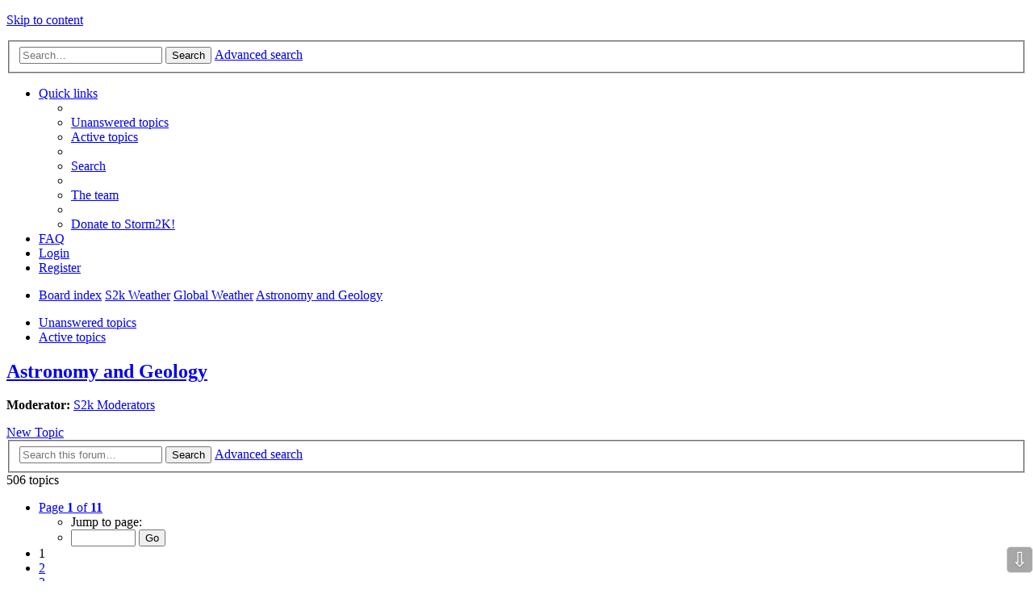

--- FILE ---
content_type: text/html; charset=UTF-8
request_url: https://www.storm2k.org/phpbb2/viewforum.php?f=67&sid=b3680e1bdfe581b2ed8eca05c224b844
body_size: 125840
content:
<!DOCTYPE html>
<html dir="ltr" lang="en-gb">
<head>
<meta charset="utf-8" />
<meta name="viewport" content="width=device-width, initial-scale=1" />

<title>Astronomy and Geology - STORM2K</title>


	<link rel="canonical" href="http://www.storm2k.org/phpbb2/viewforum.php?f=67">

<!--
	phpBB style name: Allan Style - SUBSILVER (v: 1.5.0)
	Based on style:   prosilver (this is the default phpBB3 style)
	Based on style:   subsilver2 (this is the default phpBB3 style)
	Original author:  Tom Beddard ( http://www.subBlue.com/ )
-->

<link href="./styles/AllanStyle-SUBSILVER/theme/stylesheet.css?assets_version=261" rel="stylesheet">
<link href="./styles/AllanStyle-SUBSILVER/theme/en/stylesheet.css?assets_version=261" rel="stylesheet">
<link href="./styles/AllanStyle-SUBSILVER/theme/responsive.css?assets_version=261" rel="stylesheet" media="all and (max-width: 700px), all and (max-device-width: 700px)">



<!--[if lte IE 9]>
	<link href="./styles/AllanStyle-SUBSILVER/theme/tweaks.css?assets_version=261" rel="stylesheet">
<![endif]-->

	
<link href="./ext/anavaro/postlove/styles/all/theme/default.css?assets_version=261" rel="stylesheet" type="text/css" media="screen" />
<link href="./ext/phpbbes/scrolltoupdown/styles/all/theme/scrolltoupdown.css?assets_version=261" rel="stylesheet" type="text/css" media="screen" />


<script>
	(function(i,s,o,g,r,a,m){i['GoogleAnalyticsObject']=r;i[r]=i[r]||function(){
	(i[r].q=i[r].q||[]).push(arguments)},i[r].l=1*new Date();a=s.createElement(o),
	m=s.getElementsByTagName(o)[0];a.async=1;a.src=g;m.parentNode.insertBefore(a,m)
	})(window,document,'script','//www.google-analytics.com/analytics.js','ga');

	ga('create', 'UA-101594342-1', 'auto');
	ga('send', 'pageview');
</script>

<script language="javascript" type="text/javascript">
  function resizeIframe(obj, maxHeight) 
  {
    var scrollHeight = obj.contentWindow.document.body.scrollHeight;
    if (maxHeight && scrollHeight > maxHeight)
    {
      scrollHeight = maxHeight;
    }
    
    obj.style.height = scrollHeight + 'px';
  }
</script>

</head>
<body id="phpbb" class="nojs notouch section-viewforum ltr ">


<div id="header-subsilver">
	<a id="top" class="anchor" accesskey="t"></a>
	<div class="headerbar" role="banner">
		<div class="inner">

		<div id="site-description">
			<a id="logo" class="logo" href="./index.php?sid=ff088233d572977d54d2e384b0d2d3cb" title="Board index"><span class="imageset site_logo"></span></a>
			<p class="skiplink"><a href="#start_here">Skip to content</a></p>
		</div>

						<div id="search-box" class="search-box search-header" role="search">
			<form action="./search.php?sid=ff088233d572977d54d2e384b0d2d3cb" method="get" id="search">
			<fieldset>
				<input name="keywords" id="keywords" type="search" maxlength="128" title="Search for keywords" class="inputbox search tiny" size="20" value="" placeholder="Search…" />
				<button class="button icon-button search-icon" type="submit" title="Search">Search</button>
				<a href="./search.php?sid=ff088233d572977d54d2e384b0d2d3cb" class="button icon-button search-adv-icon" title="Advanced search">Advanced search</a>
				<input type="hidden" name="sid" value="ff088233d572977d54d2e384b0d2d3cb" />

			</fieldset>
			</form>
		</div>
		
		</div>
	</div>
</div>

<div id="wrap">
	<div id="page-header">
				<div class="navbar-top" role="navigation">
	<div class="inner">

	<ul id="nav-main" class="linklist bulletin" role="menubar">

		<li id="quick-links" class="small-icon responsive-menu dropdown-container" data-skip-responsive="true">
			<a href="#" class="responsive-menu-link dropdown-trigger">Quick links</a>
			<div class="dropdown hidden">
				<div class="pointer"><div class="pointer-inner"></div></div>
				<ul class="dropdown-contents" role="menu">
					
											<li class="separator"></li>
																								<li class="small-icon icon-search-unanswered"><a href="./search.php?search_id=unanswered&amp;sid=ff088233d572977d54d2e384b0d2d3cb" role="menuitem">Unanswered topics</a></li>
						<li class="small-icon icon-search-active"><a href="./search.php?search_id=active_topics&amp;sid=ff088233d572977d54d2e384b0d2d3cb" role="menuitem">Active topics</a></li>
						<li class="separator"></li>
						<li class="small-icon icon-search"><a href="./search.php?sid=ff088233d572977d54d2e384b0d2d3cb" role="menuitem">Search</a></li>
					
											<li class="separator"></li>
												<li class="small-icon icon-team"><a href="./memberlist.php?mode=team&amp;sid=ff088233d572977d54d2e384b0d2d3cb" role="menuitem">The team</a></li>										<li class="separator"></li>

								<li class="small-icon icon-pages icon-page-s2kdonate">
			<a href="/phpbb2/app.php/page/s2kdonate?sid=ff088233d572977d54d2e384b0d2d3cb" role="menuitem">Donate to Storm2K!</a>
		</li>
					</ul>
			</div>
		</li>

				<li class="small-icon icon-faq" data-skip-responsive="true"><a href="./faq.php?sid=ff088233d572977d54d2e384b0d2d3cb" rel="help" title="Frequently Asked Questions" role="menuitem">FAQ</a></li>
						
			<li class="small-icon icon-logout rightside"  data-skip-responsive="true"><a href="./ucp.php?mode=login&amp;sid=ff088233d572977d54d2e384b0d2d3cb" title="Login" accesskey="x" role="menuitem">Login</a></li>
					<li class="small-icon icon-register rightside" data-skip-responsive="true"><a href="./ucp.php?mode=register&amp;sid=ff088233d572977d54d2e384b0d2d3cb" role="menuitem">Register</a></li>
						</ul>

	</div>
</div>

<div class="navbar" role="navigation">
	<div class="inner">

	<ul id="nav-breadcrumbs" class="linklist navlinks" role="menubar">
						<li class="small-icon icon-home breadcrumbs">
									<span class="crumb" itemtype="http://data-vocabulary.org/Breadcrumb" itemscope=""><a href="./index.php?sid=ff088233d572977d54d2e384b0d2d3cb" accesskey="h" data-navbar-reference="index" itemprop="url"><span itemprop="title">Board index</span></a></span>
											<span class="crumb" itemtype="http://data-vocabulary.org/Breadcrumb" itemscope="" data-forum-id="46"><a href="./viewforum.php?f=46&amp;sid=ff088233d572977d54d2e384b0d2d3cb" itemprop="url"><span itemprop="title">S2k Weather</span></a></span>
															<span class="crumb" itemtype="http://data-vocabulary.org/Breadcrumb" itemscope="" data-forum-id="3"><a href="./viewforum.php?f=3&amp;sid=ff088233d572977d54d2e384b0d2d3cb" itemprop="url"><span itemprop="title">Global Weather</span></a></span>
															<span class="crumb" itemtype="http://data-vocabulary.org/Breadcrumb" itemscope="" data-forum-id="67"><a href="./viewforum.php?f=67&amp;sid=ff088233d572977d54d2e384b0d2d3cb" itemprop="url"><span itemprop="title">Astronomy and Geology</span></a></span>
												</li>
		
					<li class="rightside responsive-search" style="display: none;"><a href="./search.php?sid=ff088233d572977d54d2e384b0d2d3cb" title="View the advanced search options" role="menuitem">Search</a></li>
			</ul>

	</div>
</div>

   <div class="navbar-top-link">
      <div class="inner">
         <ul>
            <li class="navbar-top-link-left"><a href="./search.php?search_id=unanswered&amp;sid=ff088233d572977d54d2e384b0d2d3cb">Unanswered topics</a></li>
            <li class="navbar-top-link-left"><a href="./search.php?search_id=active_topics&amp;sid=ff088233d572977d54d2e384b0d2d3cb">Active topics</a></li>

                                             </ul>
      </div>
   </div>
	</div>

	
	<a id="start_here" class="anchor"></a>
	<div id="page-body" role="main">
		
		<h2 class="forum-title"><a href="./viewforum.php?f=67&amp;sid=ff088233d572977d54d2e384b0d2d3cb">Astronomy and Geology</a></h2>
<div>
	<!-- NOTE: remove the style="display: none" when you want to have the forum description on the forum body -->
	<div style="display: none !important;">Discuss Astronomy, Geology and other related subjects like Earthquakes, Volcanos, Tsunami's and other Natural events around the world.<br /></div>	<p><strong>Moderator:</strong> <a href="./memberlist.php?mode=group&amp;g=71&amp;sid=ff088233d572977d54d2e384b0d2d3cb">S2k Moderators</a></p></div>




	<div class="action-bar top">

			<div class="buttons">
			
			<a href="./posting.php?mode=post&amp;f=67&amp;sid=ff088233d572977d54d2e384b0d2d3cb" class="button icon-button post-icon" title="Post a new topic">
				New Topic			</a>

					</div>
	
			<div class="search-box" role="search">
			<form method="get" id="forum-search" action="./search.php?sid=ff088233d572977d54d2e384b0d2d3cb">
			<fieldset>
				<input class="inputbox search tiny" type="search" name="keywords" id="search_keywords" size="20" placeholder="Search this forum…" />
				<button class="button icon-button search-icon" type="submit" title="Search">Search</button>
				<a href="./search.php?sid=ff088233d572977d54d2e384b0d2d3cb" class="button icon-button search-adv-icon" title="Advanced search">Advanced search</a>
				<input type="hidden" name="fid[0]" value="67" />
<input type="hidden" name="sid" value="ff088233d572977d54d2e384b0d2d3cb" />

			</fieldset>
			</form>
		</div>
	
	<div class="pagination">
				506 topics
					<ul>
	<li class="dropdown-container dropdown-button-control dropdown-page-jump page-jump">
		<a href="#" class="dropdown-trigger" title="Click to jump to page…" role="button">Page <strong>1</strong> of <strong>11</strong></a>
		<div class="dropdown hidden">
			<div class="pointer"><div class="pointer-inner"></div></div>
			<ul class="dropdown-contents">
				<li>Jump to page:</li>
				<li class="page-jump-form">
					<input type="number" name="page-number" min="1" max="999999" title="Enter the page number you wish to go to" class="inputbox tiny" data-per-page="50" data-base-url=".&#x2F;viewforum.php&#x3F;f&#x3D;67&amp;amp&#x3B;sid&#x3D;ff088233d572977d54d2e384b0d2d3cb" data-start-name="start" />
					<input class="button2" value="Go" type="button" />
				</li>
			</ul>
		</div>
	</li>
		<li class="active"><span>1</span></li>
			<li><a href="./viewforum.php?f=67&amp;sid=ff088233d572977d54d2e384b0d2d3cb&amp;start=50" role="button">2</a></li>
			<li><a href="./viewforum.php?f=67&amp;sid=ff088233d572977d54d2e384b0d2d3cb&amp;start=100" role="button">3</a></li>
			<li><a href="./viewforum.php?f=67&amp;sid=ff088233d572977d54d2e384b0d2d3cb&amp;start=150" role="button">4</a></li>
			<li><a href="./viewforum.php?f=67&amp;sid=ff088233d572977d54d2e384b0d2d3cb&amp;start=200" role="button">5</a></li>
			<li class="ellipsis" role="separator"><span>…</span></li>
			<li><a href="./viewforum.php?f=67&amp;sid=ff088233d572977d54d2e384b0d2d3cb&amp;start=500" role="button">11</a></li>
			<li class="next"><a href="./viewforum.php?f=67&amp;sid=ff088233d572977d54d2e384b0d2d3cb&amp;start=50" rel="next" role="button">Next</a></li>
	</ul>
			</div>

	</div>



	
			<div class="forumbg announcement">
		<div class="inner">
		<ul class="topiclist">
			<li class="header">
				<dl class="icon">
					<dt><div class="list-inner">Announcements</div></dt>
					<dd class="posts">Replies</dd>
					<dd class="views">Views</dd>
					<dd class="lastpost"><span>Last post</span></dd>
				</dl>
			</li>
		</ul>
		<ul class="topiclist topics">
	
		<li class="row bg1 global-announce">
			<dl class="icon global_read">
				<dt title="No unread posts">
										<div class="list-inner">
												<a href="./viewtopic.php?f=37&amp;t=123812&amp;sid=ff088233d572977d54d2e384b0d2d3cb" class="topictitle">Xpost - new tag for posts on X (was Twitter)</a>
																		<br />

												<div class="responsive-show" style="display: none;">
							Last post by <a href="./memberlist.php?mode=viewprofile&amp;u=47&amp;sid=ff088233d572977d54d2e384b0d2d3cb" style="color: #AA0000;" class="username-coloured">cycloneye</a> &laquo; <a href="./viewtopic.php?f=37&amp;t=123812&amp;p=3065015&amp;sid=ff088233d572977d54d2e384b0d2d3cb#p3065015" title="Go to last post">Fri May 17, 2024 8:34 pm</a>
							<br />Posted in <a href="./viewforum.php?f=37&amp;sid=ff088233d572977d54d2e384b0d2d3cb">Storm2K Rules &amp; Announcements</a>						</div>
						<span class="responsive-show left-box" style="display: none;">Replies: <strong>1</strong></span>						
						
						<div class="responsive-hide">
																					by <a href="./memberlist.php?mode=viewprofile&amp;u=10285&amp;sid=ff088233d572977d54d2e384b0d2d3cb" style="color: #AA0000;" class="username-coloured">tolakram</a> &raquo; Mon Oct 16, 2023 7:33 am
							 &raquo; in <a href="./viewforum.php?f=37&amp;sid=ff088233d572977d54d2e384b0d2d3cb">Storm2K Rules &amp; Announcements</a>						</div>

											</div>
				</dt>
				<dd class="posts">1 <dfn>Replies</dfn></dd>
				<dd class="views">282333 <dfn>Views</dfn></dd>
				<dd class="lastpost"><span><dfn>Last post </dfn>by <a href="./memberlist.php?mode=viewprofile&amp;u=47&amp;sid=ff088233d572977d54d2e384b0d2d3cb" style="color: #AA0000;" class="username-coloured">cycloneye</a>
					<a href="./viewtopic.php?f=37&amp;t=123812&amp;p=3065015&amp;sid=ff088233d572977d54d2e384b0d2d3cb#p3065015" title="Go to last post"><span class="imageset icon_topic_latest" title="View the latest post">View the latest post</span></a> Fri May 17, 2024 8:34 pm</span>
				</dd>
			</dl>
		</li>

	

	
	
		<li class="row bg2 global-announce">
			<dl class="icon global_read">
				<dt title="No unread posts">
										<div class="list-inner">
												<a href="./viewtopic.php?f=31&amp;t=119810&amp;sid=ff088233d572977d54d2e384b0d2d3cb" class="topictitle">Storm2K Chatroom - Take the poll, join us in Discord</a>
																		<br />

												<div class="responsive-show" style="display: none;">
							Last post by <a href="./memberlist.php?mode=viewprofile&amp;u=18496&amp;sid=ff088233d572977d54d2e384b0d2d3cb" class="username">underthwx</a> &laquo; <a href="./viewtopic.php?f=31&amp;t=119810&amp;p=2914151&amp;sid=ff088233d572977d54d2e384b0d2d3cb#p2914151" title="Go to last post">Tue Jul 06, 2021 2:10 pm</a>
							<br />Posted in <a href="./viewforum.php?f=31&amp;sid=ff088233d572977d54d2e384b0d2d3cb">Talkin' Tropics</a>						</div>
						<span class="responsive-show left-box" style="display: none;">Replies: <strong>12</strong></span>						
						
						<div class="responsive-hide">
							<span class="imageset icon_topic_poll" title="This topic has a poll.">This topic has a poll.</span> 														by <a href="./memberlist.php?mode=viewprofile&amp;u=10285&amp;sid=ff088233d572977d54d2e384b0d2d3cb" style="color: #AA0000;" class="username-coloured">tolakram</a> &raquo; Fri Aug 31, 2018 7:21 pm
							 &raquo; in <a href="./viewforum.php?f=31&amp;sid=ff088233d572977d54d2e384b0d2d3cb">Talkin' Tropics</a>						</div>

											</div>
				</dt>
				<dd class="posts">12 <dfn>Replies</dfn></dd>
				<dd class="views">518269 <dfn>Views</dfn></dd>
				<dd class="lastpost"><span><dfn>Last post </dfn>by <a href="./memberlist.php?mode=viewprofile&amp;u=18496&amp;sid=ff088233d572977d54d2e384b0d2d3cb" class="username">underthwx</a>
					<a href="./viewtopic.php?f=31&amp;t=119810&amp;p=2914151&amp;sid=ff088233d572977d54d2e384b0d2d3cb#p2914151" title="Go to last post"><span class="imageset icon_topic_latest" title="View the latest post">View the latest post</span></a> Tue Jul 06, 2021 2:10 pm</span>
				</dd>
			</dl>
		</li>

	

	
	
		<li class="row bg1 global-announce">
			<dl class="icon global_read">
				<dt title="No unread posts">
										<div class="list-inner">
												<a href="./viewtopic.php?f=22&amp;t=117039&amp;sid=ff088233d572977d54d2e384b0d2d3cb" class="topictitle">STORM2K CONTRIBUTIONS AND FINANCIAL UPDATE</a>
																		<br />

												<div class="responsive-show" style="display: none;">
							Last post by <a href="./memberlist.php?mode=viewprofile&amp;u=2904&amp;sid=ff088233d572977d54d2e384b0d2d3cb" class="username">StrongWind</a> &laquo; <a href="./viewtopic.php?f=22&amp;t=117039&amp;p=3135577&amp;sid=ff088233d572977d54d2e384b0d2d3cb#p3135577" title="Go to last post">Wed Sep 03, 2025 8:47 pm</a>
							<br />Posted in <a href="./viewforum.php?f=22&amp;sid=ff088233d572977d54d2e384b0d2d3cb">Winter Weather</a>						</div>
						<span class="responsive-show left-box" style="display: none;">Replies: <strong>420</strong></span>						
												<div class="pagination">
							<ul>
															<li><a href="./viewtopic.php?f=22&amp;t=117039&amp;sid=ff088233d572977d54d2e384b0d2d3cb">1</a></li>
																							<li class="ellipsis"><span>…</span></li>
																							<li><a href="./viewtopic.php?f=22&amp;t=117039&amp;sid=ff088233d572977d54d2e384b0d2d3cb&amp;start=340">18</a></li>
																							<li><a href="./viewtopic.php?f=22&amp;t=117039&amp;sid=ff088233d572977d54d2e384b0d2d3cb&amp;start=360">19</a></li>
																							<li><a href="./viewtopic.php?f=22&amp;t=117039&amp;sid=ff088233d572977d54d2e384b0d2d3cb&amp;start=380">20</a></li>
																							<li><a href="./viewtopic.php?f=22&amp;t=117039&amp;sid=ff088233d572977d54d2e384b0d2d3cb&amp;start=400">21</a></li>
																							<li><a href="./viewtopic.php?f=22&amp;t=117039&amp;sid=ff088233d572977d54d2e384b0d2d3cb&amp;start=420">22</a></li>
																																													</ul>
						</div>
						
						<div class="responsive-hide">
																					by <a href="./memberlist.php?mode=viewprofile&amp;u=35&amp;sid=ff088233d572977d54d2e384b0d2d3cb" style="color: #AA0000;" class="username-coloured">vbhoutex</a> &raquo; Sat Jan 03, 2015 12:29 am
							 &raquo; in <a href="./viewforum.php?f=22&amp;sid=ff088233d572977d54d2e384b0d2d3cb">Winter Weather</a>						</div>

											</div>
				</dt>
				<dd class="posts">420 <dfn>Replies</dfn></dd>
				<dd class="views">8975237 <dfn>Views</dfn></dd>
				<dd class="lastpost"><span><dfn>Last post </dfn>by <a href="./memberlist.php?mode=viewprofile&amp;u=2904&amp;sid=ff088233d572977d54d2e384b0d2d3cb" class="username">StrongWind</a>
					<a href="./viewtopic.php?f=22&amp;t=117039&amp;p=3135577&amp;sid=ff088233d572977d54d2e384b0d2d3cb#p3135577" title="Go to last post"><span class="imageset icon_topic_latest" title="View the latest post">View the latest post</span></a> Wed Sep 03, 2025 8:47 pm</span>
				</dd>
			</dl>
		</li>

	

	
	
		<li class="row bg2 global-announce">
			<dl class="icon global_read">
				<dt title="No unread posts">
										<div class="list-inner">
												<a href="./viewtopic.php?f=22&amp;t=116209&amp;sid=ff088233d572977d54d2e384b0d2d3cb" class="topictitle">Posting of images/models/graphics</a>
																		<br />

												<div class="responsive-show" style="display: none;">
							Last post by <a href="./memberlist.php?mode=viewprofile&amp;u=10285&amp;sid=ff088233d572977d54d2e384b0d2d3cb" style="color: #AA0000;" class="username-coloured">tolakram</a> &laquo; <a href="./viewtopic.php?f=22&amp;t=116209&amp;p=3035979&amp;sid=ff088233d572977d54d2e384b0d2d3cb#p3035979" title="Go to last post">Fri Aug 25, 2023 1:19 pm</a>
							<br />Posted in <a href="./viewforum.php?f=22&amp;sid=ff088233d572977d54d2e384b0d2d3cb">Winter Weather</a>						</div>
						<span class="responsive-show left-box" style="display: none;">Replies: <strong>4</strong></span>						
						
						<div class="responsive-hide">
																					by <a href="./memberlist.php?mode=viewprofile&amp;u=35&amp;sid=ff088233d572977d54d2e384b0d2d3cb" style="color: #AA0000;" class="username-coloured">vbhoutex</a> &raquo; Sat Mar 08, 2014 10:10 pm
							 &raquo; in <a href="./viewforum.php?f=22&amp;sid=ff088233d572977d54d2e384b0d2d3cb">Winter Weather</a>						</div>

											</div>
				</dt>
				<dd class="posts">4 <dfn>Replies</dfn></dd>
				<dd class="views">483498 <dfn>Views</dfn></dd>
				<dd class="lastpost"><span><dfn>Last post </dfn>by <a href="./memberlist.php?mode=viewprofile&amp;u=10285&amp;sid=ff088233d572977d54d2e384b0d2d3cb" style="color: #AA0000;" class="username-coloured">tolakram</a>
					<a href="./viewtopic.php?f=22&amp;t=116209&amp;p=3035979&amp;sid=ff088233d572977d54d2e384b0d2d3cb#p3035979" title="Go to last post"><span class="imageset icon_topic_latest" title="View the latest post">View the latest post</span></a> Fri Aug 25, 2023 1:19 pm</span>
				</dd>
			</dl>
		</li>

	

			</ul>
		</div>
	</div>
	
			<div class="forumbg">
		<div class="inner">
		<ul class="topiclist">
			<li class="header">
				<dl class="icon">
					<dt><div class="list-inner">Topics</div></dt>
					<dd class="posts">Replies</dd>
					<dd class="views">Views</dd>
					<dd class="lastpost"><span>Last post</span></dd>
				</dl>
			</li>
		</ul>
		<ul class="topiclist topics">
	
		<li class="row bg1">
			<dl class="icon topic_read_hot">
				<dt title="No unread posts">
										<div class="list-inner">
												<a href="./viewtopic.php?f=67&amp;t=107389&amp;sid=ff088233d572977d54d2e384b0d2d3cb" class="topictitle">Caribbean seismic activity</a>
																		<br />

												<div class="responsive-show" style="display: none;">
							Last post by <a href="./memberlist.php?mode=viewprofile&amp;u=47&amp;sid=ff088233d572977d54d2e384b0d2d3cb" style="color: #AA0000;" class="username-coloured">cycloneye</a> &laquo; <a href="./viewtopic.php?f=67&amp;t=107389&amp;p=3130365&amp;sid=ff088233d572977d54d2e384b0d2d3cb#p3130365" title="Go to last post">Tue Aug 05, 2025 6:00 am</a>
													</div>
						<span class="responsive-show left-box" style="display: none;">Replies: <strong>291</strong></span>						
												<div class="pagination">
							<ul>
															<li><a href="./viewtopic.php?f=67&amp;t=107389&amp;sid=ff088233d572977d54d2e384b0d2d3cb">1</a></li>
																							<li class="ellipsis"><span>…</span></li>
																							<li><a href="./viewtopic.php?f=67&amp;t=107389&amp;sid=ff088233d572977d54d2e384b0d2d3cb&amp;start=200">11</a></li>
																							<li><a href="./viewtopic.php?f=67&amp;t=107389&amp;sid=ff088233d572977d54d2e384b0d2d3cb&amp;start=220">12</a></li>
																							<li><a href="./viewtopic.php?f=67&amp;t=107389&amp;sid=ff088233d572977d54d2e384b0d2d3cb&amp;start=240">13</a></li>
																							<li><a href="./viewtopic.php?f=67&amp;t=107389&amp;sid=ff088233d572977d54d2e384b0d2d3cb&amp;start=260">14</a></li>
																							<li><a href="./viewtopic.php?f=67&amp;t=107389&amp;sid=ff088233d572977d54d2e384b0d2d3cb&amp;start=280">15</a></li>
																																													</ul>
						</div>
						
						<div class="responsive-hide">
																					by <a href="./memberlist.php?mode=viewprofile&amp;u=47&amp;sid=ff088233d572977d54d2e384b0d2d3cb" style="color: #AA0000;" class="username-coloured">cycloneye</a> &raquo; Fri Jan 15, 2010 5:56 pm
													</div>

											</div>
				</dt>
				<dd class="posts">291 <dfn>Replies</dfn></dd>
				<dd class="views">210471 <dfn>Views</dfn></dd>
				<dd class="lastpost"><span><dfn>Last post </dfn>by <a href="./memberlist.php?mode=viewprofile&amp;u=47&amp;sid=ff088233d572977d54d2e384b0d2d3cb" style="color: #AA0000;" class="username-coloured">cycloneye</a>
					<a href="./viewtopic.php?f=67&amp;t=107389&amp;p=3130365&amp;sid=ff088233d572977d54d2e384b0d2d3cb#p3130365" title="Go to last post"><span class="imageset icon_topic_latest" title="View the latest post">View the latest post</span></a> Tue Aug 05, 2025 6:00 am</span>
				</dd>
			</dl>
		</li>

	

	
	
		<li class="row bg2">
			<dl class="icon topic_read">
				<dt title="No unread posts">
										<div class="list-inner">
												<a href="./viewtopic.php?f=67&amp;t=124814&amp;sid=ff088233d572977d54d2e384b0d2d3cb" class="topictitle">Magnitude 8.8 Earthquake in Kamchatka</a>
																		<br />

												<div class="responsive-show" style="display: none;">
							Last post by <a href="./memberlist.php?mode=viewprofile&amp;u=17405&amp;sid=ff088233d572977d54d2e384b0d2d3cb" class="username">FireRat</a> &laquo; <a href="./viewtopic.php?f=67&amp;t=124814&amp;p=3129848&amp;sid=ff088233d572977d54d2e384b0d2d3cb#p3129848" title="Go to last post">Wed Jul 30, 2025 3:53 am</a>
													</div>
												
						
						<div class="responsive-hide">
																					by <a href="./memberlist.php?mode=viewprofile&amp;u=17405&amp;sid=ff088233d572977d54d2e384b0d2d3cb" class="username">FireRat</a> &raquo; Wed Jul 30, 2025 3:53 am
													</div>

											</div>
				</dt>
				<dd class="posts">0 <dfn>Replies</dfn></dd>
				<dd class="views">3455 <dfn>Views</dfn></dd>
				<dd class="lastpost"><span><dfn>Last post </dfn>by <a href="./memberlist.php?mode=viewprofile&amp;u=17405&amp;sid=ff088233d572977d54d2e384b0d2d3cb" class="username">FireRat</a>
					<a href="./viewtopic.php?f=67&amp;t=124814&amp;p=3129848&amp;sid=ff088233d572977d54d2e384b0d2d3cb#p3129848" title="Go to last post"><span class="imageset icon_topic_latest" title="View the latest post">View the latest post</span></a> Wed Jul 30, 2025 3:53 am</span>
				</dd>
			</dl>
		</li>

	

	
	
		<li class="row bg1">
			<dl class="icon topic_read">
				<dt title="No unread posts">
										<div class="list-inner">
												<a href="./viewtopic.php?f=67&amp;t=124659&amp;sid=ff088233d572977d54d2e384b0d2d3cb" class="topictitle">Earthquake in burma</a>
																		<br />

												<div class="responsive-show" style="display: none;">
							Last post by <a href="./memberlist.php?mode=viewprofile&amp;u=7225&amp;sid=ff088233d572977d54d2e384b0d2d3cb" class="username">aaaaaa</a> &laquo; <a href="./viewtopic.php?f=67&amp;t=124659&amp;p=3122878&amp;sid=ff088233d572977d54d2e384b0d2d3cb#p3122878" title="Go to last post">Fri Mar 28, 2025 7:30 am</a>
													</div>
												
						
						<div class="responsive-hide">
																					by <a href="./memberlist.php?mode=viewprofile&amp;u=7225&amp;sid=ff088233d572977d54d2e384b0d2d3cb" class="username">aaaaaa</a> &raquo; Fri Mar 28, 2025 7:30 am
													</div>

											</div>
				</dt>
				<dd class="posts">0 <dfn>Replies</dfn></dd>
				<dd class="views">4150 <dfn>Views</dfn></dd>
				<dd class="lastpost"><span><dfn>Last post </dfn>by <a href="./memberlist.php?mode=viewprofile&amp;u=7225&amp;sid=ff088233d572977d54d2e384b0d2d3cb" class="username">aaaaaa</a>
					<a href="./viewtopic.php?f=67&amp;t=124659&amp;p=3122878&amp;sid=ff088233d572977d54d2e384b0d2d3cb#p3122878" title="Go to last post"><span class="imageset icon_topic_latest" title="View the latest post">View the latest post</span></a> Fri Mar 28, 2025 7:30 am</span>
				</dd>
			</dl>
		</li>

	

	
	
		<li class="row bg2">
			<dl class="icon topic_read">
				<dt title="No unread posts">
										<div class="list-inner">
												<a href="./viewtopic.php?f=67&amp;t=124035&amp;sid=ff088233d572977d54d2e384b0d2d3cb" class="topictitle">Historic geomagnetic storm ongoing (May 10-12?)</a>
																		<br />

												<div class="responsive-show" style="display: none;">
							Last post by <a href="./memberlist.php?mode=viewprofile&amp;u=120469&amp;sid=ff088233d572977d54d2e384b0d2d3cb" class="username">weeniepatrol</a> &laquo; <a href="./viewtopic.php?f=67&amp;t=124035&amp;p=3065650&amp;sid=ff088233d572977d54d2e384b0d2d3cb#p3065650" title="Go to last post">Sun May 26, 2024 7:02 pm</a>
													</div>
						<span class="responsive-show left-box" style="display: none;">Replies: <strong>6</strong></span>						
						
						<div class="responsive-hide">
																					by <a href="./memberlist.php?mode=viewprofile&amp;u=31921&amp;sid=ff088233d572977d54d2e384b0d2d3cb" class="username">TheAustinMan</a> &raquo; Fri May 10, 2024 7:56 pm
													</div>

											</div>
				</dt>
				<dd class="posts">6 <dfn>Replies</dfn></dd>
				<dd class="views">10091 <dfn>Views</dfn></dd>
				<dd class="lastpost"><span><dfn>Last post </dfn>by <a href="./memberlist.php?mode=viewprofile&amp;u=120469&amp;sid=ff088233d572977d54d2e384b0d2d3cb" class="username">weeniepatrol</a>
					<a href="./viewtopic.php?f=67&amp;t=124035&amp;p=3065650&amp;sid=ff088233d572977d54d2e384b0d2d3cb#p3065650" title="Go to last post"><span class="imageset icon_topic_latest" title="View the latest post">View the latest post</span></a> Sun May 26, 2024 7:02 pm</span>
				</dd>
			</dl>
		</li>

	

	
	
		<li class="row bg1">
			<dl class="icon topic_read_hot">
				<dt title="No unread posts">
										<div class="list-inner">
												<a href="./viewtopic.php?f=67&amp;t=119527&amp;sid=ff088233d572977d54d2e384b0d2d3cb" class="topictitle">Total Solar Eclipse April 8 2024 (Totallity from Texas to Maine)</a>
																		<br />

												<div class="responsive-show" style="display: none;">
							Last post by <a href="./memberlist.php?mode=viewprofile&amp;u=445&amp;sid=ff088233d572977d54d2e384b0d2d3cb" style="color: #0000CC;" class="username-coloured">wxman57</a> &laquo; <a href="./viewtopic.php?f=67&amp;t=119527&amp;p=3063227&amp;sid=ff088233d572977d54d2e384b0d2d3cb#p3063227" title="Go to last post">Wed Apr 10, 2024 7:49 am</a>
													</div>
						<span class="responsive-show left-box" style="display: none;">Replies: <strong>157</strong></span>						
												<div class="pagination">
							<ul>
															<li><a href="./viewtopic.php?f=67&amp;t=119527&amp;sid=ff088233d572977d54d2e384b0d2d3cb">1</a></li>
																							<li class="ellipsis"><span>…</span></li>
																							<li><a href="./viewtopic.php?f=67&amp;t=119527&amp;sid=ff088233d572977d54d2e384b0d2d3cb&amp;start=60">4</a></li>
																							<li><a href="./viewtopic.php?f=67&amp;t=119527&amp;sid=ff088233d572977d54d2e384b0d2d3cb&amp;start=80">5</a></li>
																							<li><a href="./viewtopic.php?f=67&amp;t=119527&amp;sid=ff088233d572977d54d2e384b0d2d3cb&amp;start=100">6</a></li>
																							<li><a href="./viewtopic.php?f=67&amp;t=119527&amp;sid=ff088233d572977d54d2e384b0d2d3cb&amp;start=120">7</a></li>
																							<li><a href="./viewtopic.php?f=67&amp;t=119527&amp;sid=ff088233d572977d54d2e384b0d2d3cb&amp;start=140">8</a></li>
																																													</ul>
						</div>
						
						<div class="responsive-hide">
																					by <a href="./memberlist.php?mode=viewprofile&amp;u=47&amp;sid=ff088233d572977d54d2e384b0d2d3cb" style="color: #AA0000;" class="username-coloured">cycloneye</a> &raquo; Mon Apr 09, 2018 12:54 pm
													</div>

											</div>
				</dt>
				<dd class="posts">157 <dfn>Replies</dfn></dd>
				<dd class="views">188411 <dfn>Views</dfn></dd>
				<dd class="lastpost"><span><dfn>Last post </dfn>by <a href="./memberlist.php?mode=viewprofile&amp;u=445&amp;sid=ff088233d572977d54d2e384b0d2d3cb" style="color: #0000CC;" class="username-coloured">wxman57</a>
					<a href="./viewtopic.php?f=67&amp;t=119527&amp;p=3063227&amp;sid=ff088233d572977d54d2e384b0d2d3cb#p3063227" title="Go to last post"><span class="imageset icon_topic_latest" title="View the latest post">View the latest post</span></a> Wed Apr 10, 2024 7:49 am</span>
				</dd>
			</dl>
		</li>

	

	
	
		<li class="row bg2">
			<dl class="icon topic_read">
				<dt title="No unread posts">
										<div class="list-inner">
												<a href="./viewtopic.php?f=67&amp;t=123315&amp;sid=ff088233d572977d54d2e384b0d2d3cb" class="topictitle">Annular Solar Eclipse October 14 2023</a>
																		<br />

												<div class="responsive-show" style="display: none;">
							Last post by <a href="./memberlist.php?mode=viewprofile&amp;u=120619&amp;sid=ff088233d572977d54d2e384b0d2d3cb" class="username">Iceresistance</a> &laquo; <a href="./viewtopic.php?f=67&amp;t=123315&amp;p=3051641&amp;sid=ff088233d572977d54d2e384b0d2d3cb#p3051641" title="Go to last post">Sat Oct 14, 2023 12:03 pm</a>
													</div>
						<span class="responsive-show left-box" style="display: none;">Replies: <strong>16</strong></span>						
						
						<div class="responsive-hide">
																					by <a href="./memberlist.php?mode=viewprofile&amp;u=445&amp;sid=ff088233d572977d54d2e384b0d2d3cb" style="color: #0000CC;" class="username-coloured">wxman57</a> &raquo; Wed Feb 22, 2023 11:59 am
													</div>

											</div>
				</dt>
				<dd class="posts">16 <dfn>Replies</dfn></dd>
				<dd class="views">11409 <dfn>Views</dfn></dd>
				<dd class="lastpost"><span><dfn>Last post </dfn>by <a href="./memberlist.php?mode=viewprofile&amp;u=120619&amp;sid=ff088233d572977d54d2e384b0d2d3cb" class="username">Iceresistance</a>
					<a href="./viewtopic.php?f=67&amp;t=123315&amp;p=3051641&amp;sid=ff088233d572977d54d2e384b0d2d3cb#p3051641" title="Go to last post"><span class="imageset icon_topic_latest" title="View the latest post">View the latest post</span></a> Sat Oct 14, 2023 12:03 pm</span>
				</dd>
			</dl>
		</li>

	

	
	
		<li class="row bg1">
			<dl class="icon topic_read">
				<dt title="No unread posts">
										<div class="list-inner">
												<a href="./viewtopic.php?f=67&amp;t=123677&amp;sid=ff088233d572977d54d2e384b0d2d3cb" class="topictitle">Earthquake in Morocco</a>
																		<br />

												<div class="responsive-show" style="display: none;">
							Last post by <a href="./memberlist.php?mode=viewprofile&amp;u=7225&amp;sid=ff088233d572977d54d2e384b0d2d3cb" class="username">aaaaaa</a> &laquo; <a href="./viewtopic.php?f=67&amp;t=123677&amp;p=3046000&amp;sid=ff088233d572977d54d2e384b0d2d3cb#p3046000" title="Go to last post">Fri Sep 08, 2023 9:29 pm</a>
													</div>
												
						
						<div class="responsive-hide">
																					by <a href="./memberlist.php?mode=viewprofile&amp;u=7225&amp;sid=ff088233d572977d54d2e384b0d2d3cb" class="username">aaaaaa</a> &raquo; Fri Sep 08, 2023 9:29 pm
													</div>

											</div>
				</dt>
				<dd class="posts">0 <dfn>Replies</dfn></dd>
				<dd class="views">27314 <dfn>Views</dfn></dd>
				<dd class="lastpost"><span><dfn>Last post </dfn>by <a href="./memberlist.php?mode=viewprofile&amp;u=7225&amp;sid=ff088233d572977d54d2e384b0d2d3cb" class="username">aaaaaa</a>
					<a href="./viewtopic.php?f=67&amp;t=123677&amp;p=3046000&amp;sid=ff088233d572977d54d2e384b0d2d3cb#p3046000" title="Go to last post"><span class="imageset icon_topic_latest" title="View the latest post">View the latest post</span></a> Fri Sep 08, 2023 9:29 pm</span>
				</dd>
			</dl>
		</li>

	

	
	
		<li class="row bg2">
			<dl class="icon topic_read">
				<dt title="No unread posts">
										<div class="list-inner">
												<a href="./viewtopic.php?f=67&amp;t=123302&amp;sid=ff088233d572977d54d2e384b0d2d3cb" class="topictitle">Earthquake in turkey</a>
																		<br />

												<div class="responsive-show" style="display: none;">
							Last post by <a href="./memberlist.php?mode=viewprofile&amp;u=7225&amp;sid=ff088233d572977d54d2e384b0d2d3cb" class="username">aaaaaa</a> &laquo; <a href="./viewtopic.php?f=67&amp;t=123302&amp;p=3018932&amp;sid=ff088233d572977d54d2e384b0d2d3cb#p3018932" title="Go to last post">Mon Feb 20, 2023 11:38 pm</a>
													</div>
												
						
						<div class="responsive-hide">
																					by <a href="./memberlist.php?mode=viewprofile&amp;u=7225&amp;sid=ff088233d572977d54d2e384b0d2d3cb" class="username">aaaaaa</a> &raquo; Mon Feb 20, 2023 11:38 pm
													</div>

											</div>
				</dt>
				<dd class="posts">0 <dfn>Replies</dfn></dd>
				<dd class="views">7596 <dfn>Views</dfn></dd>
				<dd class="lastpost"><span><dfn>Last post </dfn>by <a href="./memberlist.php?mode=viewprofile&amp;u=7225&amp;sid=ff088233d572977d54d2e384b0d2d3cb" class="username">aaaaaa</a>
					<a href="./viewtopic.php?f=67&amp;t=123302&amp;p=3018932&amp;sid=ff088233d572977d54d2e384b0d2d3cb#p3018932" title="Go to last post"><span class="imageset icon_topic_latest" title="View the latest post">View the latest post</span></a> Mon Feb 20, 2023 11:38 pm</span>
				</dd>
			</dl>
		</li>

	

	
	
		<li class="row bg1">
			<dl class="icon topic_read_hot">
				<dt title="No unread posts">
										<div class="list-inner">
												<a href="./viewtopic.php?f=67&amp;t=116641&amp;sid=ff088233d572977d54d2e384b0d2d3cb" class="topictitle">NEW MOON PATH 2020</a>
																		<br />

												<div class="responsive-show" style="display: none;">
							Last post by <a href="./memberlist.php?mode=viewprofile&amp;u=1911&amp;sid=ff088233d572977d54d2e384b0d2d3cb" style="color: #CC6600;" class="username-coloured">gigabite</a> &laquo; <a href="./viewtopic.php?f=67&amp;t=116641&amp;p=2891833&amp;sid=ff088233d572977d54d2e384b0d2d3cb#p2891833" title="Go to last post">Sun Jan 24, 2021 9:10 pm</a>
													</div>
						<span class="responsive-show left-box" style="display: none;">Replies: <strong>164</strong></span>						
												<div class="pagination">
							<ul>
															<li><a href="./viewtopic.php?f=67&amp;t=116641&amp;sid=ff088233d572977d54d2e384b0d2d3cb">1</a></li>
																							<li class="ellipsis"><span>…</span></li>
																							<li><a href="./viewtopic.php?f=67&amp;t=116641&amp;sid=ff088233d572977d54d2e384b0d2d3cb&amp;start=80">5</a></li>
																							<li><a href="./viewtopic.php?f=67&amp;t=116641&amp;sid=ff088233d572977d54d2e384b0d2d3cb&amp;start=100">6</a></li>
																							<li><a href="./viewtopic.php?f=67&amp;t=116641&amp;sid=ff088233d572977d54d2e384b0d2d3cb&amp;start=120">7</a></li>
																							<li><a href="./viewtopic.php?f=67&amp;t=116641&amp;sid=ff088233d572977d54d2e384b0d2d3cb&amp;start=140">8</a></li>
																							<li><a href="./viewtopic.php?f=67&amp;t=116641&amp;sid=ff088233d572977d54d2e384b0d2d3cb&amp;start=160">9</a></li>
																																													</ul>
						</div>
						
						<div class="responsive-hide">
																					by <a href="./memberlist.php?mode=viewprofile&amp;u=1911&amp;sid=ff088233d572977d54d2e384b0d2d3cb" style="color: #CC6600;" class="username-coloured">gigabite</a> &raquo; Fri Aug 22, 2014 8:01 pm
													</div>

											</div>
				</dt>
				<dd class="posts">164 <dfn>Replies</dfn></dd>
				<dd class="views">141745 <dfn>Views</dfn></dd>
				<dd class="lastpost"><span><dfn>Last post </dfn>by <a href="./memberlist.php?mode=viewprofile&amp;u=1911&amp;sid=ff088233d572977d54d2e384b0d2d3cb" style="color: #CC6600;" class="username-coloured">gigabite</a>
					<a href="./viewtopic.php?f=67&amp;t=116641&amp;p=2891833&amp;sid=ff088233d572977d54d2e384b0d2d3cb#p2891833" title="Go to last post"><span class="imageset icon_topic_latest" title="View the latest post">View the latest post</span></a> Sun Jan 24, 2021 9:10 pm</span>
				</dd>
			</dl>
		</li>

	

	
	
		<li class="row bg2">
			<dl class="icon topic_read">
				<dt title="No unread posts">
										<div class="list-inner">
												<a href="./viewtopic.php?f=67&amp;t=120865&amp;sid=ff088233d572977d54d2e384b0d2d3cb" class="topictitle">Magnitude 6.5 Nevada</a>
																		<br />

												<div class="responsive-show" style="display: none;">
							Last post by <a href="./memberlist.php?mode=viewprofile&amp;u=17405&amp;sid=ff088233d572977d54d2e384b0d2d3cb" class="username">FireRat</a> &laquo; <a href="./viewtopic.php?f=67&amp;t=120865&amp;p=2803314&amp;sid=ff088233d572977d54d2e384b0d2d3cb#p2803314" title="Go to last post">Wed May 27, 2020 2:37 pm</a>
													</div>
						<span class="responsive-show left-box" style="display: none;">Replies: <strong>1</strong></span>						
						
						<div class="responsive-hide">
																					by <a href="./memberlist.php?mode=viewprofile&amp;u=9040&amp;sid=ff088233d572977d54d2e384b0d2d3cb" class="username">alan1961</a> &raquo; Fri May 15, 2020 10:33 am
													</div>

											</div>
				</dt>
				<dd class="posts">1 <dfn>Replies</dfn></dd>
				<dd class="views">9685 <dfn>Views</dfn></dd>
				<dd class="lastpost"><span><dfn>Last post </dfn>by <a href="./memberlist.php?mode=viewprofile&amp;u=17405&amp;sid=ff088233d572977d54d2e384b0d2d3cb" class="username">FireRat</a>
					<a href="./viewtopic.php?f=67&amp;t=120865&amp;p=2803314&amp;sid=ff088233d572977d54d2e384b0d2d3cb#p2803314" title="Go to last post"><span class="imageset icon_topic_latest" title="View the latest post">View the latest post</span></a> Wed May 27, 2020 2:37 pm</span>
				</dd>
			</dl>
		</li>

	

	
	
		<li class="row bg1">
			<dl class="icon topic_read">
				<dt title="No unread posts">
										<div class="list-inner">
												<a href="./viewtopic.php?f=67&amp;t=120003&amp;sid=ff088233d572977d54d2e384b0d2d3cb" class="topictitle">Magnitude 7.5 Earthquake and Tsunami Strikes Indonesia</a>
																		<br />

												<div class="responsive-show" style="display: none;">
							Last post by <a href="./memberlist.php?mode=viewprofile&amp;u=117265&amp;sid=ff088233d572977d54d2e384b0d2d3cb" class="username">doomhaMwx</a> &laquo; <a href="./viewtopic.php?f=67&amp;t=120003&amp;p=2716973&amp;sid=ff088233d572977d54d2e384b0d2d3cb#p2716973" title="Go to last post">Wed Oct 03, 2018 3:18 am</a>
													</div>
						<span class="responsive-show left-box" style="display: none;">Replies: <strong>8</strong></span>						
						
						<div class="responsive-hide">
																					by <a href="./memberlist.php?mode=viewprofile&amp;u=17405&amp;sid=ff088233d572977d54d2e384b0d2d3cb" class="username">FireRat</a> &raquo; Fri Sep 28, 2018 10:28 am
													</div>

											</div>
				</dt>
				<dd class="posts">8 <dfn>Replies</dfn></dd>
				<dd class="views">13416 <dfn>Views</dfn></dd>
				<dd class="lastpost"><span><dfn>Last post </dfn>by <a href="./memberlist.php?mode=viewprofile&amp;u=117265&amp;sid=ff088233d572977d54d2e384b0d2d3cb" class="username">doomhaMwx</a>
					<a href="./viewtopic.php?f=67&amp;t=120003&amp;p=2716973&amp;sid=ff088233d572977d54d2e384b0d2d3cb#p2716973" title="Go to last post"><span class="imageset icon_topic_latest" title="View the latest post">View the latest post</span></a> Wed Oct 03, 2018 3:18 am</span>
				</dd>
			</dl>
		</li>

	

	
	
		<li class="row bg2">
			<dl class="icon topic_read_hot">
				<dt title="No unread posts">
										<div class="list-inner">
												<a href="./viewtopic.php?f=67&amp;t=118584&amp;sid=ff088233d572977d54d2e384b0d2d3cb" class="topictitle">Total Solar Eclipse:  Post images/Videos of surroundings,traffic,eclipse</a>
																		<br />

												<div class="responsive-show" style="display: none;">
							Last post by <a href="./memberlist.php?mode=viewprofile&amp;u=17406&amp;sid=ff088233d572977d54d2e384b0d2d3cb" style="color: #CC6600;" class="username-coloured">northjaxpro</a> &laquo; <a href="./viewtopic.php?f=67&amp;t=118584&amp;p=2692472&amp;sid=ff088233d572977d54d2e384b0d2d3cb#p2692472" title="Go to last post">Tue Aug 21, 2018 10:17 pm</a>
													</div>
						<span class="responsive-show left-box" style="display: none;">Replies: <strong>222</strong></span>						
												<div class="pagination">
							<ul>
															<li><a href="./viewtopic.php?f=67&amp;t=118584&amp;sid=ff088233d572977d54d2e384b0d2d3cb">1</a></li>
																							<li class="ellipsis"><span>…</span></li>
																							<li><a href="./viewtopic.php?f=67&amp;t=118584&amp;sid=ff088233d572977d54d2e384b0d2d3cb&amp;start=140">8</a></li>
																							<li><a href="./viewtopic.php?f=67&amp;t=118584&amp;sid=ff088233d572977d54d2e384b0d2d3cb&amp;start=160">9</a></li>
																							<li><a href="./viewtopic.php?f=67&amp;t=118584&amp;sid=ff088233d572977d54d2e384b0d2d3cb&amp;start=180">10</a></li>
																							<li><a href="./viewtopic.php?f=67&amp;t=118584&amp;sid=ff088233d572977d54d2e384b0d2d3cb&amp;start=200">11</a></li>
																							<li><a href="./viewtopic.php?f=67&amp;t=118584&amp;sid=ff088233d572977d54d2e384b0d2d3cb&amp;start=220">12</a></li>
																																													</ul>
						</div>
						
						<div class="responsive-hide">
																					by <a href="./memberlist.php?mode=viewprofile&amp;u=47&amp;sid=ff088233d572977d54d2e384b0d2d3cb" style="color: #AA0000;" class="username-coloured">cycloneye</a> &raquo; Tue Jan 03, 2017 9:35 am
													</div>

											</div>
				</dt>
				<dd class="posts">222 <dfn>Replies</dfn></dd>
				<dd class="views">111902 <dfn>Views</dfn></dd>
				<dd class="lastpost"><span><dfn>Last post </dfn>by <a href="./memberlist.php?mode=viewprofile&amp;u=17406&amp;sid=ff088233d572977d54d2e384b0d2d3cb" style="color: #CC6600;" class="username-coloured">northjaxpro</a>
					<a href="./viewtopic.php?f=67&amp;t=118584&amp;p=2692472&amp;sid=ff088233d572977d54d2e384b0d2d3cb#p2692472" title="Go to last post"><span class="imageset icon_topic_latest" title="View the latest post">View the latest post</span></a> Tue Aug 21, 2018 10:17 pm</span>
				</dd>
			</dl>
		</li>

	

	
	
		<li class="row bg1">
			<dl class="icon topic_read_hot">
				<dt title="No unread posts">
										<div class="list-inner">
												<a href="./viewtopic.php?f=67&amp;t=119569&amp;sid=ff088233d572977d54d2e384b0d2d3cb" class="topictitle">KIlauea volcanoe in Hawaii (Web Cams / Live Streams)</a>
																		<br />

												<div class="responsive-show" style="display: none;">
							Last post by <a href="./memberlist.php?mode=viewprofile&amp;u=16929&amp;sid=ff088233d572977d54d2e384b0d2d3cb" class="username">WeatherGuesser</a> &laquo; <a href="./viewtopic.php?f=67&amp;t=119569&amp;p=2677353&amp;sid=ff088233d572977d54d2e384b0d2d3cb#p2677353" title="Go to last post">Sat May 26, 2018 3:00 pm</a>
													</div>
						<span class="responsive-show left-box" style="display: none;">Replies: <strong>35</strong></span>						
												<div class="pagination">
							<ul>
															<li><a href="./viewtopic.php?f=67&amp;t=119569&amp;sid=ff088233d572977d54d2e384b0d2d3cb">1</a></li>
																							<li><a href="./viewtopic.php?f=67&amp;t=119569&amp;sid=ff088233d572977d54d2e384b0d2d3cb&amp;start=20">2</a></li>
																																													</ul>
						</div>
						
						<div class="responsive-hide">
																					by <a href="./memberlist.php?mode=viewprofile&amp;u=47&amp;sid=ff088233d572977d54d2e384b0d2d3cb" style="color: #AA0000;" class="username-coloured">cycloneye</a> &raquo; Sat May 19, 2018 8:02 am
													</div>

											</div>
				</dt>
				<dd class="posts">35 <dfn>Replies</dfn></dd>
				<dd class="views">37469 <dfn>Views</dfn></dd>
				<dd class="lastpost"><span><dfn>Last post </dfn>by <a href="./memberlist.php?mode=viewprofile&amp;u=16929&amp;sid=ff088233d572977d54d2e384b0d2d3cb" class="username">WeatherGuesser</a>
					<a href="./viewtopic.php?f=67&amp;t=119569&amp;p=2677353&amp;sid=ff088233d572977d54d2e384b0d2d3cb#p2677353" title="Go to last post"><span class="imageset icon_topic_latest" title="View the latest post">View the latest post</span></a> Sat May 26, 2018 3:00 pm</span>
				</dd>
			</dl>
		</li>

	

	
	
		<li class="row bg2">
			<dl class="icon topic_read">
				<dt title="No unread posts">
										<div class="list-inner">
												<a href="./viewtopic.php?f=67&amp;t=119536&amp;sid=ff088233d572977d54d2e384b0d2d3cb" class="topictitle">Put your name on a chip headed for the Sun</a>
																		<br />

												<div class="responsive-show" style="display: none;">
							Last post by <a href="./memberlist.php?mode=viewprofile&amp;u=1911&amp;sid=ff088233d572977d54d2e384b0d2d3cb" style="color: #CC6600;" class="username-coloured">gigabite</a> &laquo; <a href="./viewtopic.php?f=67&amp;t=119536&amp;p=2672839&amp;sid=ff088233d572977d54d2e384b0d2d3cb#p2672839" title="Go to last post">Mon Apr 23, 2018 4:40 pm</a>
													</div>
												
						
						<div class="responsive-hide">
																					by <a href="./memberlist.php?mode=viewprofile&amp;u=1911&amp;sid=ff088233d572977d54d2e384b0d2d3cb" style="color: #CC6600;" class="username-coloured">gigabite</a> &raquo; Mon Apr 23, 2018 4:40 pm
													</div>

											</div>
				</dt>
				<dd class="posts">0 <dfn>Replies</dfn></dd>
				<dd class="views">12270 <dfn>Views</dfn></dd>
				<dd class="lastpost"><span><dfn>Last post </dfn>by <a href="./memberlist.php?mode=viewprofile&amp;u=1911&amp;sid=ff088233d572977d54d2e384b0d2d3cb" style="color: #CC6600;" class="username-coloured">gigabite</a>
					<a href="./viewtopic.php?f=67&amp;t=119536&amp;p=2672839&amp;sid=ff088233d572977d54d2e384b0d2d3cb#p2672839" title="Go to last post"><span class="imageset icon_topic_latest" title="View the latest post">View the latest post</span></a> Mon Apr 23, 2018 4:40 pm</span>
				</dd>
			</dl>
		</li>

	

	
	
		<li class="row bg1">
			<dl class="icon topic_read">
				<dt title="No unread posts">
										<div class="list-inner">
												<a href="./viewtopic.php?f=67&amp;t=116760&amp;sid=ff088233d572977d54d2e384b0d2d3cb" class="topictitle">MAYON VOLCANO ACTIVITY (2018)</a>
																		<br />

												<div class="responsive-show" style="display: none;">
							Last post by <a href="./memberlist.php?mode=viewprofile&amp;u=117671&amp;sid=ff088233d572977d54d2e384b0d2d3cb" style="color: #0000CC;" class="username-coloured">NotSparta</a> &laquo; <a href="./viewtopic.php?f=67&amp;t=116760&amp;p=2666737&amp;sid=ff088233d572977d54d2e384b0d2d3cb#p2666737" title="Go to last post">Tue Jan 23, 2018 8:43 am</a>
													</div>
						<span class="responsive-show left-box" style="display: none;">Replies: <strong>13</strong></span>						
						
						<div class="responsive-hide">
																					by <a href="./memberlist.php?mode=viewprofile&amp;u=19464&amp;sid=ff088233d572977d54d2e384b0d2d3cb" class="username">mrbagyo</a> &raquo; Tue Sep 16, 2014 8:08 am
													</div>

											</div>
				</dt>
				<dd class="posts">13 <dfn>Replies</dfn></dd>
				<dd class="views">18878 <dfn>Views</dfn></dd>
				<dd class="lastpost"><span><dfn>Last post </dfn>by <a href="./memberlist.php?mode=viewprofile&amp;u=117671&amp;sid=ff088233d572977d54d2e384b0d2d3cb" style="color: #0000CC;" class="username-coloured">NotSparta</a>
					<a href="./viewtopic.php?f=67&amp;t=116760&amp;p=2666737&amp;sid=ff088233d572977d54d2e384b0d2d3cb#p2666737" title="Go to last post"><span class="imageset icon_topic_latest" title="View the latest post">View the latest post</span></a> Tue Jan 23, 2018 8:43 am</span>
				</dd>
			</dl>
		</li>

	

	
	
		<li class="row bg2">
			<dl class="icon topic_read">
				<dt title="No unread posts">
										<div class="list-inner">
												<a href="./viewtopic.php?f=67&amp;t=119386&amp;sid=ff088233d572977d54d2e384b0d2d3cb" class="topictitle">M7.3 Earthquake Near the Iran-Iraq Border [Death Toll: at least 545]</a>
																		<br />

												<div class="responsive-show" style="display: none;">
							Last post by <a href="./memberlist.php?mode=viewprofile&amp;u=117265&amp;sid=ff088233d572977d54d2e384b0d2d3cb" class="username">doomhaMwx</a> &laquo; <a href="./viewtopic.php?f=67&amp;t=119386&amp;p=2656921&amp;sid=ff088233d572977d54d2e384b0d2d3cb#p2656921" title="Go to last post">Mon Nov 13, 2017 4:32 am</a>
													</div>
						<span class="responsive-show left-box" style="display: none;">Replies: <strong>3</strong></span>						
						
						<div class="responsive-hide">
																					by <a href="./memberlist.php?mode=viewprofile&amp;u=117265&amp;sid=ff088233d572977d54d2e384b0d2d3cb" class="username">doomhaMwx</a> &raquo; Sun Nov 12, 2017 7:44 pm
													</div>

											</div>
				</dt>
				<dd class="posts">3 <dfn>Replies</dfn></dd>
				<dd class="views">11899 <dfn>Views</dfn></dd>
				<dd class="lastpost"><span><dfn>Last post </dfn>by <a href="./memberlist.php?mode=viewprofile&amp;u=117265&amp;sid=ff088233d572977d54d2e384b0d2d3cb" class="username">doomhaMwx</a>
					<a href="./viewtopic.php?f=67&amp;t=119386&amp;p=2656921&amp;sid=ff088233d572977d54d2e384b0d2d3cb#p2656921" title="Go to last post"><span class="imageset icon_topic_latest" title="View the latest post">View the latest post</span></a> Mon Nov 13, 2017 4:32 am</span>
				</dd>
			</dl>
		</li>

	

	
	
		<li class="row bg1">
			<dl class="icon topic_read">
				<dt title="No unread posts">
										<div class="list-inner">
												<a href="./viewtopic.php?f=67&amp;t=119172&amp;sid=ff088233d572977d54d2e384b0d2d3cb" class="topictitle">Magnitude 8.1 Earthquake Off the West Coast of Southern Mexico</a>
																		<br />

												<div class="responsive-show" style="display: none;">
							Last post by <a href="./memberlist.php?mode=viewprofile&amp;u=117265&amp;sid=ff088233d572977d54d2e384b0d2d3cb" class="username">doomhaMwx</a> &laquo; <a href="./viewtopic.php?f=67&amp;t=119172&amp;p=2637149&amp;sid=ff088233d572977d54d2e384b0d2d3cb#p2637149" title="Go to last post">Sat Sep 09, 2017 4:30 am</a>
													</div>
						<span class="responsive-show left-box" style="display: none;">Replies: <strong>6</strong></span>						
						
						<div class="responsive-hide">
																					by <a href="./memberlist.php?mode=viewprofile&amp;u=117265&amp;sid=ff088233d572977d54d2e384b0d2d3cb" class="username">doomhaMwx</a> &raquo; Fri Sep 08, 2017 2:01 am
													</div>

											</div>
				</dt>
				<dd class="posts">6 <dfn>Replies</dfn></dd>
				<dd class="views">13238 <dfn>Views</dfn></dd>
				<dd class="lastpost"><span><dfn>Last post </dfn>by <a href="./memberlist.php?mode=viewprofile&amp;u=117265&amp;sid=ff088233d572977d54d2e384b0d2d3cb" class="username">doomhaMwx</a>
					<a href="./viewtopic.php?f=67&amp;t=119172&amp;p=2637149&amp;sid=ff088233d572977d54d2e384b0d2d3cb#p2637149" title="Go to last post"><span class="imageset icon_topic_latest" title="View the latest post">View the latest post</span></a> Sat Sep 09, 2017 4:30 am</span>
				</dd>
			</dl>
		</li>

	

	
	
		<li class="row bg2">
			<dl class="icon topic_read">
				<dt title="No unread posts">
										<div class="list-inner">
												<a href="./viewtopic.php?f=67&amp;t=118991&amp;sid=ff088233d572977d54d2e384b0d2d3cb" class="topictitle">Astrophysics Grad Student On Board</a>
																		<br />

												<div class="responsive-show" style="display: none;">
							Last post by <a href="./memberlist.php?mode=viewprofile&amp;u=117634&amp;sid=ff088233d572977d54d2e384b0d2d3cb" class="username">storm_in_a_teacup</a> &laquo; <a href="./viewtopic.php?f=67&amp;t=118991&amp;p=2602153&amp;sid=ff088233d572977d54d2e384b0d2d3cb#p2602153" title="Go to last post">Thu Aug 17, 2017 11:23 pm</a>
													</div>
						<span class="responsive-show left-box" style="display: none;">Replies: <strong>2</strong></span>						
						
						<div class="responsive-hide">
																					by <a href="./memberlist.php?mode=viewprofile&amp;u=117634&amp;sid=ff088233d572977d54d2e384b0d2d3cb" class="username">storm_in_a_teacup</a> &raquo; Thu Aug 17, 2017 2:54 pm
													</div>

											</div>
				</dt>
				<dd class="posts">2 <dfn>Replies</dfn></dd>
				<dd class="views">10848 <dfn>Views</dfn></dd>
				<dd class="lastpost"><span><dfn>Last post </dfn>by <a href="./memberlist.php?mode=viewprofile&amp;u=117634&amp;sid=ff088233d572977d54d2e384b0d2d3cb" class="username">storm_in_a_teacup</a>
					<a href="./viewtopic.php?f=67&amp;t=118991&amp;p=2602153&amp;sid=ff088233d572977d54d2e384b0d2d3cb#p2602153" title="Go to last post"><span class="imageset icon_topic_latest" title="View the latest post">View the latest post</span></a> Thu Aug 17, 2017 11:23 pm</span>
				</dd>
			</dl>
		</li>

	

	
	
		<li class="row bg1">
			<dl class="icon topic_read">
				<dt title="No unread posts">
										<div class="list-inner">
												<a href="./viewtopic.php?f=67&amp;t=118632&amp;sid=ff088233d572977d54d2e384b0d2d3cb" class="topictitle">Stunning discovery by NASA: Seven planets rotating around a star (Maybe there is some form of life?)</a>
																		<br />

												<div class="responsive-show" style="display: none;">
							Last post by <a href="./memberlist.php?mode=viewprofile&amp;u=16929&amp;sid=ff088233d572977d54d2e384b0d2d3cb" class="username">WeatherGuesser</a> &laquo; <a href="./viewtopic.php?f=67&amp;t=118632&amp;p=2575059&amp;sid=ff088233d572977d54d2e384b0d2d3cb#p2575059" title="Go to last post">Thu Feb 23, 2017 3:29 pm</a>
													</div>
						<span class="responsive-show left-box" style="display: none;">Replies: <strong>3</strong></span>						
						
						<div class="responsive-hide">
																					by <a href="./memberlist.php?mode=viewprofile&amp;u=47&amp;sid=ff088233d572977d54d2e384b0d2d3cb" style="color: #AA0000;" class="username-coloured">cycloneye</a> &raquo; Wed Feb 22, 2017 2:22 pm
													</div>

											</div>
				</dt>
				<dd class="posts">3 <dfn>Replies</dfn></dd>
				<dd class="views">11537 <dfn>Views</dfn></dd>
				<dd class="lastpost"><span><dfn>Last post </dfn>by <a href="./memberlist.php?mode=viewprofile&amp;u=16929&amp;sid=ff088233d572977d54d2e384b0d2d3cb" class="username">WeatherGuesser</a>
					<a href="./viewtopic.php?f=67&amp;t=118632&amp;p=2575059&amp;sid=ff088233d572977d54d2e384b0d2d3cb#p2575059" title="Go to last post"><span class="imageset icon_topic_latest" title="View the latest post">View the latest post</span></a> Thu Feb 23, 2017 3:29 pm</span>
				</dd>
			</dl>
		</li>

	

	
	
		<li class="row bg2">
			<dl class="icon topic_read">
				<dt title="No unread posts">
										<div class="list-inner">
												<a href="./viewtopic.php?f=67&amp;t=118551&amp;sid=ff088233d572977d54d2e384b0d2d3cb" class="topictitle">6.5 earthquake hits off Northern California coast</a>
																		<br />

												<div class="responsive-show" style="display: none;">
							Last post by <a href="./memberlist.php?mode=viewprofile&amp;u=16929&amp;sid=ff088233d572977d54d2e384b0d2d3cb" class="username">WeatherGuesser</a> &laquo; <a href="./viewtopic.php?f=67&amp;t=118551&amp;p=2568709&amp;sid=ff088233d572977d54d2e384b0d2d3cb#p2568709" title="Go to last post">Thu Dec 08, 2016 10:50 am</a>
													</div>
												
						
						<div class="responsive-hide">
																					by <a href="./memberlist.php?mode=viewprofile&amp;u=16929&amp;sid=ff088233d572977d54d2e384b0d2d3cb" class="username">WeatherGuesser</a> &raquo; Thu Dec 08, 2016 10:50 am
													</div>

											</div>
				</dt>
				<dd class="posts">0 <dfn>Replies</dfn></dd>
				<dd class="views">11190 <dfn>Views</dfn></dd>
				<dd class="lastpost"><span><dfn>Last post </dfn>by <a href="./memberlist.php?mode=viewprofile&amp;u=16929&amp;sid=ff088233d572977d54d2e384b0d2d3cb" class="username">WeatherGuesser</a>
					<a href="./viewtopic.php?f=67&amp;t=118551&amp;p=2568709&amp;sid=ff088233d572977d54d2e384b0d2d3cb#p2568709" title="Go to last post"><span class="imageset icon_topic_latest" title="View the latest post">View the latest post</span></a> Thu Dec 08, 2016 10:50 am</span>
				</dd>
			</dl>
		</li>

	

	
	
		<li class="row bg1">
			<dl class="icon topic_read">
				<dt title="No unread posts">
										<div class="list-inner">
												<a href="./viewtopic.php?f=67&amp;t=118486&amp;sid=ff088233d572977d54d2e384b0d2d3cb" class="topictitle">6.6 quake shakes Italy</a>
																		<br />

												<div class="responsive-show" style="display: none;">
							Last post by <a href="./memberlist.php?mode=viewprofile&amp;u=47&amp;sid=ff088233d572977d54d2e384b0d2d3cb" style="color: #AA0000;" class="username-coloured">cycloneye</a> &laquo; <a href="./viewtopic.php?f=67&amp;t=118486&amp;p=2566011&amp;sid=ff088233d572977d54d2e384b0d2d3cb#p2566011" title="Go to last post">Sun Oct 30, 2016 7:29 am</a>
													</div>
						<span class="responsive-show left-box" style="display: none;">Replies: <strong>1</strong></span>						
						
						<div class="responsive-hide">
																					by <a href="./memberlist.php?mode=viewprofile&amp;u=47&amp;sid=ff088233d572977d54d2e384b0d2d3cb" style="color: #AA0000;" class="username-coloured">cycloneye</a> &raquo; Sun Oct 30, 2016 7:24 am
													</div>

											</div>
				</dt>
				<dd class="posts">1 <dfn>Replies</dfn></dd>
				<dd class="views">14192 <dfn>Views</dfn></dd>
				<dd class="lastpost"><span><dfn>Last post </dfn>by <a href="./memberlist.php?mode=viewprofile&amp;u=47&amp;sid=ff088233d572977d54d2e384b0d2d3cb" style="color: #AA0000;" class="username-coloured">cycloneye</a>
					<a href="./viewtopic.php?f=67&amp;t=118486&amp;p=2566011&amp;sid=ff088233d572977d54d2e384b0d2d3cb#p2566011" title="Go to last post"><span class="imageset icon_topic_latest" title="View the latest post">View the latest post</span></a> Sun Oct 30, 2016 7:29 am</span>
				</dd>
			</dl>
		</li>

	

	
	
		<li class="row bg2">
			<dl class="icon topic_read">
				<dt title="No unread posts">
										<div class="list-inner">
												<a href="./viewtopic.php?f=67&amp;t=117895&amp;sid=ff088233d572977d54d2e384b0d2d3cb" class="topictitle">7.8 magnitud earthquake hits Ecuador</a>
																		<br />

												<div class="responsive-show" style="display: none;">
							Last post by <a href="./memberlist.php?mode=viewprofile&amp;u=864&amp;sid=ff088233d572977d54d2e384b0d2d3cb" style="color: #CC6600;" class="username-coloured">abajan</a> &laquo; <a href="./viewtopic.php?f=67&amp;t=117895&amp;p=2503272&amp;sid=ff088233d572977d54d2e384b0d2d3cb#p2503272" title="Go to last post">Wed Apr 20, 2016 11:21 am</a>
													</div>
						<span class="responsive-show left-box" style="display: none;">Replies: <strong>2</strong></span>						
						
						<div class="responsive-hide">
																					by <a href="./memberlist.php?mode=viewprofile&amp;u=15593&amp;sid=ff088233d572977d54d2e384b0d2d3cb" class="username">Macrocane</a> &raquo; Sun Apr 17, 2016 2:08 pm
													</div>

											</div>
				</dt>
				<dd class="posts">2 <dfn>Replies</dfn></dd>
				<dd class="views">11803 <dfn>Views</dfn></dd>
				<dd class="lastpost"><span><dfn>Last post </dfn>by <a href="./memberlist.php?mode=viewprofile&amp;u=864&amp;sid=ff088233d572977d54d2e384b0d2d3cb" style="color: #CC6600;" class="username-coloured">abajan</a>
					<a href="./viewtopic.php?f=67&amp;t=117895&amp;p=2503272&amp;sid=ff088233d572977d54d2e384b0d2d3cb#p2503272" title="Go to last post"><span class="imageset icon_topic_latest" title="View the latest post">View the latest post</span></a> Wed Apr 20, 2016 11:21 am</span>
				</dd>
			</dl>
		</li>

	

	
	
		<li class="row bg1">
			<dl class="icon topic_read">
				<dt title="No unread posts">
										<div class="list-inner">
												<a href="./viewtopic.php?f=67&amp;t=117449&amp;sid=ff088233d572977d54d2e384b0d2d3cb" class="topictitle">Ecuador's Cotopaxi volcano 8-15-2015</a>
																		<br />

												<div class="responsive-show" style="display: none;">
							Last post by <a href="./memberlist.php?mode=viewprofile&amp;u=1911&amp;sid=ff088233d572977d54d2e384b0d2d3cb" style="color: #CC6600;" class="username-coloured">gigabite</a> &laquo; <a href="./viewtopic.php?f=67&amp;t=117449&amp;p=2463169&amp;sid=ff088233d572977d54d2e384b0d2d3cb#p2463169" title="Go to last post">Tue Aug 18, 2015 8:41 pm</a>
													</div>
												
						
						<div class="responsive-hide">
																					by <a href="./memberlist.php?mode=viewprofile&amp;u=1911&amp;sid=ff088233d572977d54d2e384b0d2d3cb" style="color: #CC6600;" class="username-coloured">gigabite</a> &raquo; Tue Aug 18, 2015 8:41 pm
													</div>

											</div>
				</dt>
				<dd class="posts">0 <dfn>Replies</dfn></dd>
				<dd class="views">12356 <dfn>Views</dfn></dd>
				<dd class="lastpost"><span><dfn>Last post </dfn>by <a href="./memberlist.php?mode=viewprofile&amp;u=1911&amp;sid=ff088233d572977d54d2e384b0d2d3cb" style="color: #CC6600;" class="username-coloured">gigabite</a>
					<a href="./viewtopic.php?f=67&amp;t=117449&amp;p=2463169&amp;sid=ff088233d572977d54d2e384b0d2d3cb#p2463169" title="Go to last post"><span class="imageset icon_topic_latest" title="View the latest post">View the latest post</span></a> Tue Aug 18, 2015 8:41 pm</span>
				</dd>
			</dl>
		</li>

	

	
	
		<li class="row bg2">
			<dl class="icon topic_read">
				<dt title="No unread posts">
										<div class="list-inner">
												<a href="./viewtopic.php?f=67&amp;t=117329&amp;sid=ff088233d572977d54d2e384b0d2d3cb" class="topictitle">Sun Spot Number and ONI between Solar Cycle 23 &amp; 24</a>
																		<br />

												<div class="responsive-show" style="display: none;">
							Last post by <a href="./memberlist.php?mode=viewprofile&amp;u=1911&amp;sid=ff088233d572977d54d2e384b0d2d3cb" style="color: #CC6600;" class="username-coloured">gigabite</a> &laquo; <a href="./viewtopic.php?f=67&amp;t=117329&amp;p=2456396&amp;sid=ff088233d572977d54d2e384b0d2d3cb#p2456396" title="Go to last post">Thu Jul 09, 2015 6:56 pm</a>
													</div>
						<span class="responsive-show left-box" style="display: none;">Replies: <strong>2</strong></span>						
						
						<div class="responsive-hide">
																					by <a href="./memberlist.php?mode=viewprofile&amp;u=1911&amp;sid=ff088233d572977d54d2e384b0d2d3cb" style="color: #CC6600;" class="username-coloured">gigabite</a> &raquo; Tue Jun 30, 2015 7:39 pm
													</div>

											</div>
				</dt>
				<dd class="posts">2 <dfn>Replies</dfn></dd>
				<dd class="views">12299 <dfn>Views</dfn></dd>
				<dd class="lastpost"><span><dfn>Last post </dfn>by <a href="./memberlist.php?mode=viewprofile&amp;u=1911&amp;sid=ff088233d572977d54d2e384b0d2d3cb" style="color: #CC6600;" class="username-coloured">gigabite</a>
					<a href="./viewtopic.php?f=67&amp;t=117329&amp;p=2456396&amp;sid=ff088233d572977d54d2e384b0d2d3cb#p2456396" title="Go to last post"><span class="imageset icon_topic_latest" title="View the latest post">View the latest post</span></a> Thu Jul 09, 2015 6:56 pm</span>
				</dd>
			</dl>
		</li>

	

	
	
		<li class="row bg1">
			<dl class="icon topic_read">
				<dt title="No unread posts">
										<div class="list-inner">
												<a href="./viewtopic.php?f=67&amp;t=117196&amp;sid=ff088233d572977d54d2e384b0d2d3cb" class="topictitle">Calbuco volcano on 22 April 2015</a>
																		<br />

												<div class="responsive-show" style="display: none;">
							Last post by <a href="./memberlist.php?mode=viewprofile&amp;u=1911&amp;sid=ff088233d572977d54d2e384b0d2d3cb" style="color: #CC6600;" class="username-coloured">gigabite</a> &laquo; <a href="./viewtopic.php?f=67&amp;t=117196&amp;p=2446500&amp;sid=ff088233d572977d54d2e384b0d2d3cb#p2446500" title="Go to last post">Sun Apr 26, 2015 8:14 pm</a>
													</div>
						<span class="responsive-show left-box" style="display: none;">Replies: <strong>1</strong></span>						
						
						<div class="responsive-hide">
																					by <a href="./memberlist.php?mode=viewprofile&amp;u=1911&amp;sid=ff088233d572977d54d2e384b0d2d3cb" style="color: #CC6600;" class="username-coloured">gigabite</a> &raquo; Sun Apr 26, 2015 1:23 pm
													</div>

											</div>
				</dt>
				<dd class="posts">1 <dfn>Replies</dfn></dd>
				<dd class="views">11650 <dfn>Views</dfn></dd>
				<dd class="lastpost"><span><dfn>Last post </dfn>by <a href="./memberlist.php?mode=viewprofile&amp;u=1911&amp;sid=ff088233d572977d54d2e384b0d2d3cb" style="color: #CC6600;" class="username-coloured">gigabite</a>
					<a href="./viewtopic.php?f=67&amp;t=117196&amp;p=2446500&amp;sid=ff088233d572977d54d2e384b0d2d3cb#p2446500" title="Go to last post"><span class="imageset icon_topic_latest" title="View the latest post">View the latest post</span></a> Sun Apr 26, 2015 8:14 pm</span>
				</dd>
			</dl>
		</li>

	

	
	
		<li class="row bg2">
			<dl class="icon topic_read">
				<dt title="No unread posts">
										<div class="list-inner">
												<a href="./viewtopic.php?f=67&amp;t=117193&amp;sid=ff088233d572977d54d2e384b0d2d3cb" class="topictitle">7.8 earthquake in Nepal-800+ deaths</a>
																		<br />

												<div class="responsive-show" style="display: none;">
							Last post by <a href="./memberlist.php?mode=viewprofile&amp;u=1854&amp;sid=ff088233d572977d54d2e384b0d2d3cb" class="username">HurricaneBill</a> &laquo; <a href="./viewtopic.php?f=67&amp;t=117193&amp;p=2446283&amp;sid=ff088233d572977d54d2e384b0d2d3cb#p2446283" title="Go to last post">Sat Apr 25, 2015 7:56 pm</a>
													</div>
						<span class="responsive-show left-box" style="display: none;">Replies: <strong>1</strong></span>						
						
						<div class="responsive-hide">
																					by <a href="./memberlist.php?mode=viewprofile&amp;u=15593&amp;sid=ff088233d572977d54d2e384b0d2d3cb" class="username">Macrocane</a> &raquo; Sat Apr 25, 2015 9:15 am
													</div>

											</div>
				</dt>
				<dd class="posts">1 <dfn>Replies</dfn></dd>
				<dd class="views">11771 <dfn>Views</dfn></dd>
				<dd class="lastpost"><span><dfn>Last post </dfn>by <a href="./memberlist.php?mode=viewprofile&amp;u=1854&amp;sid=ff088233d572977d54d2e384b0d2d3cb" class="username">HurricaneBill</a>
					<a href="./viewtopic.php?f=67&amp;t=117193&amp;p=2446283&amp;sid=ff088233d572977d54d2e384b0d2d3cb#p2446283" title="Go to last post"><span class="imageset icon_topic_latest" title="View the latest post">View the latest post</span></a> Sat Apr 25, 2015 7:56 pm</span>
				</dd>
			</dl>
		</li>

	

	
	
		<li class="row bg1">
			<dl class="icon topic_read">
				<dt title="No unread posts">
										<div class="list-inner">
												<a href="./viewtopic.php?f=67&amp;t=117147&amp;sid=ff088233d572977d54d2e384b0d2d3cb" class="topictitle">Solar Eclipse (March 20th 2015)</a>
																		<br />

												<div class="responsive-show" style="display: none;">
							Last post by <a href="./memberlist.php?mode=viewprofile&amp;u=47&amp;sid=ff088233d572977d54d2e384b0d2d3cb" style="color: #AA0000;" class="username-coloured">cycloneye</a> &laquo; <a href="./viewtopic.php?f=67&amp;t=117147&amp;p=2443786&amp;sid=ff088233d572977d54d2e384b0d2d3cb#p2443786" title="Go to last post">Sun Mar 22, 2015 5:08 pm</a>
													</div>
						<span class="responsive-show left-box" style="display: none;">Replies: <strong>2</strong></span>						
						
						<div class="responsive-hide">
																					by <a href="./memberlist.php?mode=viewprofile&amp;u=18303&amp;sid=ff088233d572977d54d2e384b0d2d3cb" class="username">jaguarjace</a> &raquo; Sun Mar 15, 2015 10:29 pm
													</div>

											</div>
				</dt>
				<dd class="posts">2 <dfn>Replies</dfn></dd>
				<dd class="views">12416 <dfn>Views</dfn></dd>
				<dd class="lastpost"><span><dfn>Last post </dfn>by <a href="./memberlist.php?mode=viewprofile&amp;u=47&amp;sid=ff088233d572977d54d2e384b0d2d3cb" style="color: #AA0000;" class="username-coloured">cycloneye</a>
					<a href="./viewtopic.php?f=67&amp;t=117147&amp;p=2443786&amp;sid=ff088233d572977d54d2e384b0d2d3cb#p2443786" title="Go to last post"><span class="imageset icon_topic_latest" title="View the latest post">View the latest post</span></a> Sun Mar 22, 2015 5:08 pm</span>
				</dd>
			</dl>
		</li>

	

	
	
		<li class="row bg2">
			<dl class="icon topic_read">
				<dt title="No unread posts">
										<div class="list-inner">
												<a href="./viewtopic.php?f=67&amp;t=115309&amp;sid=ff088233d572977d54d2e384b0d2d3cb" class="topictitle">Graph of Earth Sun Distance</a>
																		<br />

												<div class="responsive-show" style="display: none;">
							Last post by <a href="./memberlist.php?mode=viewprofile&amp;u=1911&amp;sid=ff088233d572977d54d2e384b0d2d3cb" style="color: #CC6600;" class="username-coloured">gigabite</a> &laquo; <a href="./viewtopic.php?f=67&amp;t=115309&amp;p=2430949&amp;sid=ff088233d572977d54d2e384b0d2d3cb#p2430949" title="Go to last post">Sun Dec 21, 2014 6:14 pm</a>
													</div>
						<span class="responsive-show left-box" style="display: none;">Replies: <strong>2</strong></span>						
						
						<div class="responsive-hide">
																					by <a href="./memberlist.php?mode=viewprofile&amp;u=1911&amp;sid=ff088233d572977d54d2e384b0d2d3cb" style="color: #CC6600;" class="username-coloured">gigabite</a> &raquo; Sat Jul 27, 2013 12:43 pm
													</div>

											</div>
				</dt>
				<dd class="posts">2 <dfn>Replies</dfn></dd>
				<dd class="views">13091 <dfn>Views</dfn></dd>
				<dd class="lastpost"><span><dfn>Last post </dfn>by <a href="./memberlist.php?mode=viewprofile&amp;u=1911&amp;sid=ff088233d572977d54d2e384b0d2d3cb" style="color: #CC6600;" class="username-coloured">gigabite</a>
					<a href="./viewtopic.php?f=67&amp;t=115309&amp;p=2430949&amp;sid=ff088233d572977d54d2e384b0d2d3cb#p2430949" title="Go to last post"><span class="imageset icon_topic_latest" title="View the latest post">View the latest post</span></a> Sun Dec 21, 2014 6:14 pm</span>
				</dd>
			</dl>
		</li>

	

	
	
		<li class="row bg1">
			<dl class="icon topic_read_hot">
				<dt title="No unread posts">
										<div class="list-inner">
												<a href="./viewtopic.php?f=67&amp;t=107244&amp;sid=ff088233d572977d54d2e384b0d2d3cb" class="topictitle">Soufriere Hills Volcano</a>
																		<br />

												<div class="responsive-show" style="display: none;">
							Last post by <a href="./memberlist.php?mode=viewprofile&amp;u=47&amp;sid=ff088233d572977d54d2e384b0d2d3cb" style="color: #AA0000;" class="username-coloured">cycloneye</a> &laquo; <a href="./viewtopic.php?f=67&amp;t=107244&amp;p=2430312&amp;sid=ff088233d572977d54d2e384b0d2d3cb#p2430312" title="Go to last post">Sun Dec 14, 2014 3:59 pm</a>
													</div>
						<span class="responsive-show left-box" style="display: none;">Replies: <strong>208</strong></span>						
												<div class="pagination">
							<ul>
															<li><a href="./viewtopic.php?f=67&amp;t=107244&amp;sid=ff088233d572977d54d2e384b0d2d3cb">1</a></li>
																							<li class="ellipsis"><span>…</span></li>
																							<li><a href="./viewtopic.php?f=67&amp;t=107244&amp;sid=ff088233d572977d54d2e384b0d2d3cb&amp;start=120">7</a></li>
																							<li><a href="./viewtopic.php?f=67&amp;t=107244&amp;sid=ff088233d572977d54d2e384b0d2d3cb&amp;start=140">8</a></li>
																							<li><a href="./viewtopic.php?f=67&amp;t=107244&amp;sid=ff088233d572977d54d2e384b0d2d3cb&amp;start=160">9</a></li>
																							<li><a href="./viewtopic.php?f=67&amp;t=107244&amp;sid=ff088233d572977d54d2e384b0d2d3cb&amp;start=180">10</a></li>
																							<li><a href="./viewtopic.php?f=67&amp;t=107244&amp;sid=ff088233d572977d54d2e384b0d2d3cb&amp;start=200">11</a></li>
																																													</ul>
						</div>
						
						<div class="responsive-hide">
																					by <a href="./memberlist.php?mode=viewprofile&amp;u=47&amp;sid=ff088233d572977d54d2e384b0d2d3cb" style="color: #AA0000;" class="username-coloured">cycloneye</a> &raquo; Sun Dec 20, 2009 8:49 am
													</div>

											</div>
				</dt>
				<dd class="posts">208 <dfn>Replies</dfn></dd>
				<dd class="views">152711 <dfn>Views</dfn></dd>
				<dd class="lastpost"><span><dfn>Last post </dfn>by <a href="./memberlist.php?mode=viewprofile&amp;u=47&amp;sid=ff088233d572977d54d2e384b0d2d3cb" style="color: #AA0000;" class="username-coloured">cycloneye</a>
					<a href="./viewtopic.php?f=67&amp;t=107244&amp;p=2430312&amp;sid=ff088233d572977d54d2e384b0d2d3cb#p2430312" title="Go to last post"><span class="imageset icon_topic_latest" title="View the latest post">View the latest post</span></a> Sun Dec 14, 2014 3:59 pm</span>
				</dd>
			</dl>
		</li>

	

	
	
		<li class="row bg2">
			<dl class="icon topic_read">
				<dt title="No unread posts">
										<div class="list-inner">
												<a href="./viewtopic.php?f=67&amp;t=116958&amp;sid=ff088233d572977d54d2e384b0d2d3cb" class="topictitle">Eruption of Mt. Pavlof Volcano, Alaska</a>
																		<br />

												<div class="responsive-show" style="display: none;">
							Last post by <a href="./memberlist.php?mode=viewprofile&amp;u=18303&amp;sid=ff088233d572977d54d2e384b0d2d3cb" class="username">jaguarjace</a> &laquo; <a href="./viewtopic.php?f=67&amp;t=116958&amp;p=2427088&amp;sid=ff088233d572977d54d2e384b0d2d3cb#p2427088" title="Go to last post">Sat Nov 15, 2014 12:42 am</a>
													</div>
						<span class="responsive-show left-box" style="display: none;">Replies: <strong>1</strong></span>						
						
						<div class="responsive-hide">
																					by <a href="./memberlist.php?mode=viewprofile&amp;u=18303&amp;sid=ff088233d572977d54d2e384b0d2d3cb" class="username">jaguarjace</a> &raquo; Sat Nov 15, 2014 12:40 am
													</div>

											</div>
				</dt>
				<dd class="posts">1 <dfn>Replies</dfn></dd>
				<dd class="views">11589 <dfn>Views</dfn></dd>
				<dd class="lastpost"><span><dfn>Last post </dfn>by <a href="./memberlist.php?mode=viewprofile&amp;u=18303&amp;sid=ff088233d572977d54d2e384b0d2d3cb" class="username">jaguarjace</a>
					<a href="./viewtopic.php?f=67&amp;t=116958&amp;p=2427088&amp;sid=ff088233d572977d54d2e384b0d2d3cb#p2427088" title="Go to last post"><span class="imageset icon_topic_latest" title="View the latest post">View the latest post</span></a> Sat Nov 15, 2014 12:42 am</span>
				</dd>
			</dl>
		</li>

	

	
	
		<li class="row bg1">
			<dl class="icon topic_read">
				<dt title="No unread posts">
										<div class="list-inner">
												<a href="./viewtopic.php?f=67&amp;t=116957&amp;sid=ff088233d572977d54d2e384b0d2d3cb" class="topictitle">Magnitude 7.1 Earthquake off the coast of Indonesia</a>
																		<br />

												<div class="responsive-show" style="display: none;">
							Last post by <span class="username">SaskatchewanScreamer</span> &laquo; <a href="./viewtopic.php?f=67&amp;t=116957&amp;p=2427085&amp;sid=ff088233d572977d54d2e384b0d2d3cb#p2427085" title="Go to last post">Fri Nov 14, 2014 11:51 pm</a>
													</div>
												
						
						<div class="responsive-hide">
																					by <span class="username">SaskatchewanScreamer</span> &raquo; Fri Nov 14, 2014 11:51 pm
													</div>

											</div>
				</dt>
				<dd class="posts">0 <dfn>Replies</dfn></dd>
				<dd class="views">11433 <dfn>Views</dfn></dd>
				<dd class="lastpost"><span><dfn>Last post </dfn>by <span class="username">SaskatchewanScreamer</span>
					<a href="./viewtopic.php?f=67&amp;t=116957&amp;p=2427085&amp;sid=ff088233d572977d54d2e384b0d2d3cb#p2427085" title="Go to last post"><span class="imageset icon_topic_latest" title="View the latest post">View the latest post</span></a> Fri Nov 14, 2014 11:51 pm</span>
				</dd>
			</dl>
		</li>

	

	
	
		<li class="row bg2">
			<dl class="icon topic_read">
				<dt title="No unread posts">
										<div class="list-inner">
												<a href="./viewtopic.php?f=67&amp;t=116894&amp;sid=ff088233d572977d54d2e384b0d2d3cb" class="topictitle">Solar Eclipse (October 23rd 2014)</a>
																		<br />

												<div class="responsive-show" style="display: none;">
							Last post by <a href="./memberlist.php?mode=viewprofile&amp;u=18303&amp;sid=ff088233d572977d54d2e384b0d2d3cb" class="username">jaguarjace</a> &laquo; <a href="./viewtopic.php?f=67&amp;t=116894&amp;p=2423720&amp;sid=ff088233d572977d54d2e384b0d2d3cb#p2423720" title="Go to last post">Tue Oct 21, 2014 11:11 pm</a>
													</div>
												
						
						<div class="responsive-hide">
																					by <a href="./memberlist.php?mode=viewprofile&amp;u=18303&amp;sid=ff088233d572977d54d2e384b0d2d3cb" class="username">jaguarjace</a> &raquo; Tue Oct 21, 2014 11:11 pm
													</div>

											</div>
				</dt>
				<dd class="posts">0 <dfn>Replies</dfn></dd>
				<dd class="views">12158 <dfn>Views</dfn></dd>
				<dd class="lastpost"><span><dfn>Last post </dfn>by <a href="./memberlist.php?mode=viewprofile&amp;u=18303&amp;sid=ff088233d572977d54d2e384b0d2d3cb" class="username">jaguarjace</a>
					<a href="./viewtopic.php?f=67&amp;t=116894&amp;p=2423720&amp;sid=ff088233d572977d54d2e384b0d2d3cb#p2423720" title="Go to last post"><span class="imageset icon_topic_latest" title="View the latest post">View the latest post</span></a> Tue Oct 21, 2014 11:11 pm</span>
				</dd>
			</dl>
		</li>

	

	
	
		<li class="row bg1">
			<dl class="icon topic_read">
				<dt title="No unread posts">
										<div class="list-inner">
												<a href="./viewtopic.php?f=67&amp;t=116858&amp;sid=ff088233d572977d54d2e384b0d2d3cb" class="topictitle">7.4 off El Salvador coast</a>
																		<br />

												<div class="responsive-show" style="display: none;">
							Last post by <a href="./memberlist.php?mode=viewprofile&amp;u=1854&amp;sid=ff088233d572977d54d2e384b0d2d3cb" class="username">HurricaneBill</a> &laquo; <a href="./viewtopic.php?f=67&amp;t=116858&amp;p=2421609&amp;sid=ff088233d572977d54d2e384b0d2d3cb#p2421609" title="Go to last post">Thu Oct 16, 2014 5:32 pm</a>
													</div>
						<span class="responsive-show left-box" style="display: none;">Replies: <strong>4</strong></span>						
						
						<div class="responsive-hide">
																					by <a href="./memberlist.php?mode=viewprofile&amp;u=15593&amp;sid=ff088233d572977d54d2e384b0d2d3cb" class="username">Macrocane</a> &raquo; Tue Oct 14, 2014 12:25 am
													</div>

											</div>
				</dt>
				<dd class="posts">4 <dfn>Replies</dfn></dd>
				<dd class="views">12797 <dfn>Views</dfn></dd>
				<dd class="lastpost"><span><dfn>Last post </dfn>by <a href="./memberlist.php?mode=viewprofile&amp;u=1854&amp;sid=ff088233d572977d54d2e384b0d2d3cb" class="username">HurricaneBill</a>
					<a href="./viewtopic.php?f=67&amp;t=116858&amp;p=2421609&amp;sid=ff088233d572977d54d2e384b0d2d3cb#p2421609" title="Go to last post"><span class="imageset icon_topic_latest" title="View the latest post">View the latest post</span></a> Thu Oct 16, 2014 5:32 pm</span>
				</dd>
			</dl>
		</li>

	

	
	
		<li class="row bg2">
			<dl class="icon topic_read">
				<dt title="No unread posts">
										<div class="list-inner">
												<a href="./viewtopic.php?f=67&amp;t=116793&amp;sid=ff088233d572977d54d2e384b0d2d3cb" class="topictitle">(Japan) Mt. Ontake volcano erupts</a>
																		<br />

												<div class="responsive-show" style="display: none;">
							Last post by <a href="./memberlist.php?mode=viewprofile&amp;u=1854&amp;sid=ff088233d572977d54d2e384b0d2d3cb" class="username">HurricaneBill</a> &laquo; <a href="./viewtopic.php?f=67&amp;t=116793&amp;p=2417050&amp;sid=ff088233d572977d54d2e384b0d2d3cb#p2417050" title="Go to last post">Wed Oct 01, 2014 8:42 pm</a>
													</div>
						<span class="responsive-show left-box" style="display: none;">Replies: <strong>4</strong></span>						
						
						<div class="responsive-hide">
																					by <a href="./memberlist.php?mode=viewprofile&amp;u=50550&amp;sid=ff088233d572977d54d2e384b0d2d3cb" class="username">404UserNotFound</a> &raquo; Sat Sep 27, 2014 10:52 am
													</div>

											</div>
				</dt>
				<dd class="posts">4 <dfn>Replies</dfn></dd>
				<dd class="views">12727 <dfn>Views</dfn></dd>
				<dd class="lastpost"><span><dfn>Last post </dfn>by <a href="./memberlist.php?mode=viewprofile&amp;u=1854&amp;sid=ff088233d572977d54d2e384b0d2d3cb" class="username">HurricaneBill</a>
					<a href="./viewtopic.php?f=67&amp;t=116793&amp;p=2417050&amp;sid=ff088233d572977d54d2e384b0d2d3cb#p2417050" title="Go to last post"><span class="imageset icon_topic_latest" title="View the latest post">View the latest post</span></a> Wed Oct 01, 2014 8:42 pm</span>
				</dd>
			</dl>
		</li>

	

	
	
		<li class="row bg1">
			<dl class="icon topic_read">
				<dt title="No unread posts">
										<div class="list-inner">
												<a href="./viewtopic.php?f=67&amp;t=116788&amp;sid=ff088233d572977d54d2e384b0d2d3cb" class="topictitle">6.2, Alaska, Near Anchorage</a>
																		<br />

												<div class="responsive-show" style="display: none;">
							Last post by <a href="./memberlist.php?mode=viewprofile&amp;u=16929&amp;sid=ff088233d572977d54d2e384b0d2d3cb" class="username">WeatherGuesser</a> &laquo; <a href="./viewtopic.php?f=67&amp;t=116788&amp;p=2416280&amp;sid=ff088233d572977d54d2e384b0d2d3cb#p2416280" title="Go to last post">Thu Sep 25, 2014 2:38 pm</a>
													</div>
												
						
						<div class="responsive-hide">
																					by <a href="./memberlist.php?mode=viewprofile&amp;u=16929&amp;sid=ff088233d572977d54d2e384b0d2d3cb" class="username">WeatherGuesser</a> &raquo; Thu Sep 25, 2014 2:38 pm
													</div>

											</div>
				</dt>
				<dd class="posts">0 <dfn>Replies</dfn></dd>
				<dd class="views">11745 <dfn>Views</dfn></dd>
				<dd class="lastpost"><span><dfn>Last post </dfn>by <a href="./memberlist.php?mode=viewprofile&amp;u=16929&amp;sid=ff088233d572977d54d2e384b0d2d3cb" class="username">WeatherGuesser</a>
					<a href="./viewtopic.php?f=67&amp;t=116788&amp;p=2416280&amp;sid=ff088233d572977d54d2e384b0d2d3cb#p2416280" title="Go to last post"><span class="imageset icon_topic_latest" title="View the latest post">View the latest post</span></a> Thu Sep 25, 2014 2:38 pm</span>
				</dd>
			</dl>
		</li>

	

	
	
		<li class="row bg2">
			<dl class="icon topic_read">
				<dt title="No unread posts">
										<div class="list-inner">
												<a href="./viewtopic.php?f=67&amp;t=116777&amp;sid=ff088233d572977d54d2e384b0d2d3cb" class="topictitle">Saturn, New Moon &amp; SOI</a>
																		<br />

												<div class="responsive-show" style="display: none;">
							Last post by <a href="./memberlist.php?mode=viewprofile&amp;u=1911&amp;sid=ff088233d572977d54d2e384b0d2d3cb" style="color: #CC6600;" class="username-coloured">gigabite</a> &laquo; <a href="./viewtopic.php?f=67&amp;t=116777&amp;p=2415947&amp;sid=ff088233d572977d54d2e384b0d2d3cb#p2415947" title="Go to last post">Mon Sep 22, 2014 12:25 pm</a>
													</div>
						<span class="responsive-show left-box" style="display: none;">Replies: <strong>1</strong></span>						
						
						<div class="responsive-hide">
																					by <a href="./memberlist.php?mode=viewprofile&amp;u=1911&amp;sid=ff088233d572977d54d2e384b0d2d3cb" style="color: #CC6600;" class="username-coloured">gigabite</a> &raquo; Sun Sep 21, 2014 11:14 am
													</div>

											</div>
				</dt>
				<dd class="posts">1 <dfn>Replies</dfn></dd>
				<dd class="views">11641 <dfn>Views</dfn></dd>
				<dd class="lastpost"><span><dfn>Last post </dfn>by <a href="./memberlist.php?mode=viewprofile&amp;u=1911&amp;sid=ff088233d572977d54d2e384b0d2d3cb" style="color: #CC6600;" class="username-coloured">gigabite</a>
					<a href="./viewtopic.php?f=67&amp;t=116777&amp;p=2415947&amp;sid=ff088233d572977d54d2e384b0d2d3cb#p2415947" title="Go to last post"><span class="imageset icon_topic_latest" title="View the latest post">View the latest post</span></a> Mon Sep 22, 2014 12:25 pm</span>
				</dd>
			</dl>
		</li>

	

	
	
		<li class="row bg1">
			<dl class="icon topic_read">
				<dt title="No unread posts">
										<div class="list-inner">
												<a href="./viewtopic.php?f=67&amp;t=116739&amp;sid=ff088233d572977d54d2e384b0d2d3cb" class="topictitle">SWPC: G3 (Strong) geomagnetic storms approaching</a>
																		<br />

												<div class="responsive-show" style="display: none;">
							Last post by <a href="./memberlist.php?mode=viewprofile&amp;u=16929&amp;sid=ff088233d572977d54d2e384b0d2d3cb" class="username">WeatherGuesser</a> &laquo; <a href="./viewtopic.php?f=67&amp;t=116739&amp;p=2413653&amp;sid=ff088233d572977d54d2e384b0d2d3cb#p2413653" title="Go to last post">Fri Sep 12, 2014 5:33 pm</a>
													</div>
						<span class="responsive-show left-box" style="display: none;">Replies: <strong>6</strong></span>						
						
						<div class="responsive-hide">
																					by <a href="./memberlist.php?mode=viewprofile&amp;u=16929&amp;sid=ff088233d572977d54d2e384b0d2d3cb" class="username">WeatherGuesser</a> &raquo; Thu Sep 11, 2014 6:35 am
													</div>

											</div>
				</dt>
				<dd class="posts">6 <dfn>Replies</dfn></dd>
				<dd class="views">14344 <dfn>Views</dfn></dd>
				<dd class="lastpost"><span><dfn>Last post </dfn>by <a href="./memberlist.php?mode=viewprofile&amp;u=16929&amp;sid=ff088233d572977d54d2e384b0d2d3cb" class="username">WeatherGuesser</a>
					<a href="./viewtopic.php?f=67&amp;t=116739&amp;p=2413653&amp;sid=ff088233d572977d54d2e384b0d2d3cb#p2413653" title="Go to last post"><span class="imageset icon_topic_latest" title="View the latest post">View the latest post</span></a> Fri Sep 12, 2014 5:33 pm</span>
				</dd>
			</dl>
		</li>

	

	
	
		<li class="row bg2">
			<dl class="icon topic_read">
				<dt title="No unread posts">
										<div class="list-inner">
												<a href="./viewtopic.php?f=67&amp;t=116603&amp;sid=ff088233d572977d54d2e384b0d2d3cb" class="topictitle">Jupiter Sun Distance</a>
																		<br />

												<div class="responsive-show" style="display: none;">
							Last post by <a href="./memberlist.php?mode=viewprofile&amp;u=1911&amp;sid=ff088233d572977d54d2e384b0d2d3cb" style="color: #CC6600;" class="username-coloured">gigabite</a> &laquo; <a href="./viewtopic.php?f=67&amp;t=116603&amp;p=2409954&amp;sid=ff088233d572977d54d2e384b0d2d3cb#p2409954" title="Go to last post">Mon Sep 01, 2014 9:50 am</a>
													</div>
						<span class="responsive-show left-box" style="display: none;">Replies: <strong>3</strong></span>						
						
						<div class="responsive-hide">
																					by <a href="./memberlist.php?mode=viewprofile&amp;u=1911&amp;sid=ff088233d572977d54d2e384b0d2d3cb" style="color: #CC6600;" class="username-coloured">gigabite</a> &raquo; Sun Aug 17, 2014 7:57 pm
													</div>

											</div>
				</dt>
				<dd class="posts">3 <dfn>Replies</dfn></dd>
				<dd class="views">12972 <dfn>Views</dfn></dd>
				<dd class="lastpost"><span><dfn>Last post </dfn>by <a href="./memberlist.php?mode=viewprofile&amp;u=1911&amp;sid=ff088233d572977d54d2e384b0d2d3cb" style="color: #CC6600;" class="username-coloured">gigabite</a>
					<a href="./viewtopic.php?f=67&amp;t=116603&amp;p=2409954&amp;sid=ff088233d572977d54d2e384b0d2d3cb#p2409954" title="Go to last post"><span class="imageset icon_topic_latest" title="View the latest post">View the latest post</span></a> Mon Sep 01, 2014 9:50 am</span>
				</dd>
			</dl>
		</li>

	

	
	
		<li class="row bg1">
			<dl class="icon topic_read">
				<dt title="No unread posts">
										<div class="list-inner">
												<a href="./viewtopic.php?f=67&amp;t=116615&amp;sid=ff088233d572977d54d2e384b0d2d3cb" class="topictitle">Bárðarbunga Volcano Fissure Eruption</a>
																		<br />

												<div class="responsive-show" style="display: none;">
							Last post by <a href="./memberlist.php?mode=viewprofile&amp;u=19630&amp;sid=ff088233d572977d54d2e384b0d2d3cb" class="username">Hurricane_Luis</a> &laquo; <a href="./viewtopic.php?f=67&amp;t=116615&amp;p=2409746&amp;sid=ff088233d572977d54d2e384b0d2d3cb#p2409746" title="Go to last post">Sun Aug 31, 2014 10:00 am</a>
													</div>
						<span class="responsive-show left-box" style="display: none;">Replies: <strong>5</strong></span>						
						
						<div class="responsive-hide">
																					by <a href="./memberlist.php?mode=viewprofile&amp;u=19630&amp;sid=ff088233d572977d54d2e384b0d2d3cb" class="username">Hurricane_Luis</a> &raquo; Tue Aug 19, 2014 12:53 pm
													</div>

											</div>
				</dt>
				<dd class="posts">5 <dfn>Replies</dfn></dd>
				<dd class="views">13928 <dfn>Views</dfn></dd>
				<dd class="lastpost"><span><dfn>Last post </dfn>by <a href="./memberlist.php?mode=viewprofile&amp;u=19630&amp;sid=ff088233d572977d54d2e384b0d2d3cb" class="username">Hurricane_Luis</a>
					<a href="./viewtopic.php?f=67&amp;t=116615&amp;p=2409746&amp;sid=ff088233d572977d54d2e384b0d2d3cb#p2409746" title="Go to last post"><span class="imageset icon_topic_latest" title="View the latest post">View the latest post</span></a> Sun Aug 31, 2014 10:00 am</span>
				</dd>
			</dl>
		</li>

	

	
	
		<li class="row bg2">
			<dl class="icon topic_read">
				<dt title="No unread posts">
										<div class="list-inner">
												<a href="./viewtopic.php?f=67&amp;t=116650&amp;sid=ff088233d572977d54d2e384b0d2d3cb" class="topictitle">6.0 'Quake, SF Bay Area</a>
																		<br />

												<div class="responsive-show" style="display: none;">
							Last post by <a href="./memberlist.php?mode=viewprofile&amp;u=16929&amp;sid=ff088233d572977d54d2e384b0d2d3cb" class="username">WeatherGuesser</a> &laquo; <a href="./viewtopic.php?f=67&amp;t=116650&amp;p=2407412&amp;sid=ff088233d572977d54d2e384b0d2d3cb#p2407412" title="Go to last post">Sun Aug 24, 2014 7:18 am</a>
													</div>
												
						
						<div class="responsive-hide">
																					by <a href="./memberlist.php?mode=viewprofile&amp;u=16929&amp;sid=ff088233d572977d54d2e384b0d2d3cb" class="username">WeatherGuesser</a> &raquo; Sun Aug 24, 2014 7:18 am
													</div>

											</div>
				</dt>
				<dd class="posts">0 <dfn>Replies</dfn></dd>
				<dd class="views">11438 <dfn>Views</dfn></dd>
				<dd class="lastpost"><span><dfn>Last post </dfn>by <a href="./memberlist.php?mode=viewprofile&amp;u=16929&amp;sid=ff088233d572977d54d2e384b0d2d3cb" class="username">WeatherGuesser</a>
					<a href="./viewtopic.php?f=67&amp;t=116650&amp;p=2407412&amp;sid=ff088233d572977d54d2e384b0d2d3cb#p2407412" title="Go to last post"><span class="imageset icon_topic_latest" title="View the latest post">View the latest post</span></a> Sun Aug 24, 2014 7:18 am</span>
				</dd>
			</dl>
		</li>

	

	
	
		<li class="row bg1">
			<dl class="icon topic_read">
				<dt title="No unread posts">
										<div class="list-inner">
												<a href="./viewtopic.php?f=67&amp;t=116482&amp;sid=ff088233d572977d54d2e384b0d2d3cb" class="topictitle">6.8 Quake Off Northern Japan</a>
																		<br />

												<div class="responsive-show" style="display: none;">
							Last post by <a href="./memberlist.php?mode=viewprofile&amp;u=16929&amp;sid=ff088233d572977d54d2e384b0d2d3cb" class="username">WeatherGuesser</a> &laquo; <a href="./viewtopic.php?f=67&amp;t=116482&amp;p=2392055&amp;sid=ff088233d572977d54d2e384b0d2d3cb#p2392055" title="Go to last post">Fri Jul 11, 2014 3:25 pm</a>
													</div>
												
						
						<div class="responsive-hide">
																					by <a href="./memberlist.php?mode=viewprofile&amp;u=16929&amp;sid=ff088233d572977d54d2e384b0d2d3cb" class="username">WeatherGuesser</a> &raquo; Fri Jul 11, 2014 3:25 pm
													</div>

											</div>
				</dt>
				<dd class="posts">0 <dfn>Replies</dfn></dd>
				<dd class="views">11364 <dfn>Views</dfn></dd>
				<dd class="lastpost"><span><dfn>Last post </dfn>by <a href="./memberlist.php?mode=viewprofile&amp;u=16929&amp;sid=ff088233d572977d54d2e384b0d2d3cb" class="username">WeatherGuesser</a>
					<a href="./viewtopic.php?f=67&amp;t=116482&amp;p=2392055&amp;sid=ff088233d572977d54d2e384b0d2d3cb#p2392055" title="Go to last post"><span class="imageset icon_topic_latest" title="View the latest post">View the latest post</span></a> Fri Jul 11, 2014 3:25 pm</span>
				</dd>
			</dl>
		</li>

	

	
	
		<li class="row bg2">
			<dl class="icon topic_read">
				<dt title="No unread posts">
										<div class="list-inner">
												<a href="./viewtopic.php?f=67&amp;t=116471&amp;sid=ff088233d572977d54d2e384b0d2d3cb" class="topictitle">6.9 near Mexico-Guatemala border</a>
																		<br />

												<div class="responsive-show" style="display: none;">
							Last post by <a href="./memberlist.php?mode=viewprofile&amp;u=15593&amp;sid=ff088233d572977d54d2e384b0d2d3cb" class="username">Macrocane</a> &laquo; <a href="./viewtopic.php?f=67&amp;t=116471&amp;p=2391453&amp;sid=ff088233d572977d54d2e384b0d2d3cb#p2391453" title="Go to last post">Mon Jul 07, 2014 8:36 am</a>
													</div>
												
						
						<div class="responsive-hide">
																					by <a href="./memberlist.php?mode=viewprofile&amp;u=15593&amp;sid=ff088233d572977d54d2e384b0d2d3cb" class="username">Macrocane</a> &raquo; Mon Jul 07, 2014 8:36 am
													</div>

											</div>
				</dt>
				<dd class="posts">0 <dfn>Replies</dfn></dd>
				<dd class="views">11609 <dfn>Views</dfn></dd>
				<dd class="lastpost"><span><dfn>Last post </dfn>by <a href="./memberlist.php?mode=viewprofile&amp;u=15593&amp;sid=ff088233d572977d54d2e384b0d2d3cb" class="username">Macrocane</a>
					<a href="./viewtopic.php?f=67&amp;t=116471&amp;p=2391453&amp;sid=ff088233d572977d54d2e384b0d2d3cb#p2391453" title="Go to last post"><span class="imageset icon_topic_latest" title="View the latest post">View the latest post</span></a> Mon Jul 07, 2014 8:36 am</span>
				</dd>
			</dl>
		</li>

	

	
	
		<li class="row bg1">
			<dl class="icon topic_read">
				<dt title="No unread posts">
										<div class="list-inner">
												<a href="./viewtopic.php?f=67&amp;t=116352&amp;sid=ff088233d572977d54d2e384b0d2d3cb" class="topictitle">Eruption at Sangeang Api in Indonesia</a>
																		<br />

												<div class="responsive-show" style="display: none;">
							Last post by <a href="./memberlist.php?mode=viewprofile&amp;u=19464&amp;sid=ff088233d572977d54d2e384b0d2d3cb" class="username">mrbagyo</a> &laquo; <a href="./viewtopic.php?f=67&amp;t=116352&amp;p=2383106&amp;sid=ff088233d572977d54d2e384b0d2d3cb#p2383106" title="Go to last post">Sat May 31, 2014 8:35 am</a>
													</div>
						<span class="responsive-show left-box" style="display: none;">Replies: <strong>1</strong></span>						
						
						<div class="responsive-hide">
																					by <span class="username">SaskatchewanScreamer</span> &raquo; Fri May 30, 2014 11:04 pm
													</div>

											</div>
				</dt>
				<dd class="posts">1 <dfn>Replies</dfn></dd>
				<dd class="views">11828 <dfn>Views</dfn></dd>
				<dd class="lastpost"><span><dfn>Last post </dfn>by <a href="./memberlist.php?mode=viewprofile&amp;u=19464&amp;sid=ff088233d572977d54d2e384b0d2d3cb" class="username">mrbagyo</a>
					<a href="./viewtopic.php?f=67&amp;t=116352&amp;p=2383106&amp;sid=ff088233d572977d54d2e384b0d2d3cb#p2383106" title="Go to last post"><span class="imageset icon_topic_latest" title="View the latest post">View the latest post</span></a> Sat May 31, 2014 8:35 am</span>
				</dd>
			</dl>
		</li>

	

	
	
		<li class="row bg2">
			<dl class="icon topic_read">
				<dt title="No unread posts">
										<div class="list-inner">
												<a href="./viewtopic.php?f=67&amp;t=116290&amp;sid=ff088233d572977d54d2e384b0d2d3cb" class="topictitle">6.6 Earthquake off North Vancouver Island</a>
																		<br />

												<div class="responsive-show" style="display: none;">
							Last post by <span class="username">SaskatchewanScreamer</span> &laquo; <a href="./viewtopic.php?f=67&amp;t=116290&amp;p=2378997&amp;sid=ff088233d572977d54d2e384b0d2d3cb#p2378997" title="Go to last post">Thu Apr 24, 2014 3:02 am</a>
													</div>
												
						
						<div class="responsive-hide">
																					by <span class="username">SaskatchewanScreamer</span> &raquo; Thu Apr 24, 2014 3:02 am
													</div>

											</div>
				</dt>
				<dd class="posts">0 <dfn>Replies</dfn></dd>
				<dd class="views">11803 <dfn>Views</dfn></dd>
				<dd class="lastpost"><span><dfn>Last post </dfn>by <span class="username">SaskatchewanScreamer</span>
					<a href="./viewtopic.php?f=67&amp;t=116290&amp;p=2378997&amp;sid=ff088233d572977d54d2e384b0d2d3cb#p2378997" title="Go to last post"><span class="imageset icon_topic_latest" title="View the latest post">View the latest post</span></a> Thu Apr 24, 2014 3:02 am</span>
				</dd>
			</dl>
		</li>

	

	
	
		<li class="row bg1">
			<dl class="icon topic_read">
				<dt title="No unread posts">
										<div class="list-inner">
												<a href="./viewtopic.php?f=67&amp;t=116274&amp;sid=ff088233d572977d54d2e384b0d2d3cb" class="topictitle">7.6 and 7.5 in Solomon Islands</a>
																		<br />

												<div class="responsive-show" style="display: none;">
							Last post by <a href="./memberlist.php?mode=viewprofile&amp;u=15593&amp;sid=ff088233d572977d54d2e384b0d2d3cb" class="username">Macrocane</a> &laquo; <a href="./viewtopic.php?f=67&amp;t=116274&amp;p=2378335&amp;sid=ff088233d572977d54d2e384b0d2d3cb#p2378335" title="Go to last post">Sun Apr 13, 2014 8:21 am</a>
													</div>
						<span class="responsive-show left-box" style="display: none;">Replies: <strong>1</strong></span>						
						
						<div class="responsive-hide">
																					by <a href="./memberlist.php?mode=viewprofile&amp;u=15593&amp;sid=ff088233d572977d54d2e384b0d2d3cb" class="username">Macrocane</a> &raquo; Sat Apr 12, 2014 4:04 pm
													</div>

											</div>
				</dt>
				<dd class="posts">1 <dfn>Replies</dfn></dd>
				<dd class="views">11729 <dfn>Views</dfn></dd>
				<dd class="lastpost"><span><dfn>Last post </dfn>by <a href="./memberlist.php?mode=viewprofile&amp;u=15593&amp;sid=ff088233d572977d54d2e384b0d2d3cb" class="username">Macrocane</a>
					<a href="./viewtopic.php?f=67&amp;t=116274&amp;p=2378335&amp;sid=ff088233d572977d54d2e384b0d2d3cb#p2378335" title="Go to last post"><span class="imageset icon_topic_latest" title="View the latest post">View the latest post</span></a> Sun Apr 13, 2014 8:21 am</span>
				</dd>
			</dl>
		</li>

	

	
	
		<li class="row bg2">
			<dl class="icon topic_read">
				<dt title="No unread posts">
										<div class="list-inner">
												<a href="./viewtopic.php?f=67&amp;t=116271&amp;sid=ff088233d572977d54d2e384b0d2d3cb" class="topictitle">6.2 and 6.6 Earthquakes in Nicaragua</a>
																		<br />

												<div class="responsive-show" style="display: none;">
							Last post by <a href="./memberlist.php?mode=viewprofile&amp;u=15593&amp;sid=ff088233d572977d54d2e384b0d2d3cb" class="username">Macrocane</a> &laquo; <a href="./viewtopic.php?f=67&amp;t=116271&amp;p=2378217&amp;sid=ff088233d572977d54d2e384b0d2d3cb#p2378217" title="Go to last post">Fri Apr 11, 2014 3:58 pm</a>
													</div>
						<span class="responsive-show left-box" style="display: none;">Replies: <strong>2</strong></span>						
						
						<div class="responsive-hide">
																					by <a href="./memberlist.php?mode=viewprofile&amp;u=15593&amp;sid=ff088233d572977d54d2e384b0d2d3cb" class="username">Macrocane</a> &raquo; Thu Apr 10, 2014 11:36 pm
													</div>

											</div>
				</dt>
				<dd class="posts">2 <dfn>Replies</dfn></dd>
				<dd class="views">12420 <dfn>Views</dfn></dd>
				<dd class="lastpost"><span><dfn>Last post </dfn>by <a href="./memberlist.php?mode=viewprofile&amp;u=15593&amp;sid=ff088233d572977d54d2e384b0d2d3cb" class="username">Macrocane</a>
					<a href="./viewtopic.php?f=67&amp;t=116271&amp;p=2378217&amp;sid=ff088233d572977d54d2e384b0d2d3cb#p2378217" title="Go to last post"><span class="imageset icon_topic_latest" title="View the latest post">View the latest post</span></a> Fri Apr 11, 2014 3:58 pm</span>
				</dd>
			</dl>
		</li>

	

	
	
		<li class="row bg1">
			<dl class="icon topic_read">
				<dt title="No unread posts">
										<div class="list-inner">
												<a href="./viewtopic.php?f=67&amp;t=116254&amp;sid=ff088233d572977d54d2e384b0d2d3cb" class="topictitle">8.0 Earthquake Near Chile - Tsunami warning</a>
																		<br />

												<div class="responsive-show" style="display: none;">
							Last post by <a href="./memberlist.php?mode=viewprofile&amp;u=11710&amp;sid=ff088233d572977d54d2e384b0d2d3cb" style="color: #0000CC;" class="username-coloured">RL3AO</a> &laquo; <a href="./viewtopic.php?f=67&amp;t=116254&amp;p=2377214&amp;sid=ff088233d572977d54d2e384b0d2d3cb#p2377214" title="Go to last post">Tue Apr 01, 2014 7:20 pm</a>
													</div>
												
						
						<div class="responsive-hide">
																					by <a href="./memberlist.php?mode=viewprofile&amp;u=11710&amp;sid=ff088233d572977d54d2e384b0d2d3cb" style="color: #0000CC;" class="username-coloured">RL3AO</a> &raquo; Tue Apr 01, 2014 7:20 pm
													</div>

											</div>
				</dt>
				<dd class="posts">0 <dfn>Replies</dfn></dd>
				<dd class="views">11549 <dfn>Views</dfn></dd>
				<dd class="lastpost"><span><dfn>Last post </dfn>by <a href="./memberlist.php?mode=viewprofile&amp;u=11710&amp;sid=ff088233d572977d54d2e384b0d2d3cb" style="color: #0000CC;" class="username-coloured">RL3AO</a>
					<a href="./viewtopic.php?f=67&amp;t=116254&amp;p=2377214&amp;sid=ff088233d572977d54d2e384b0d2d3cb#p2377214" title="Go to last post"><span class="imageset icon_topic_latest" title="View the latest post">View the latest post</span></a> Tue Apr 01, 2014 7:20 pm</span>
				</dd>
			</dl>
		</li>

	

	
	
		<li class="row bg2">
			<dl class="icon topic_read">
				<dt title="No unread posts">
										<div class="list-inner">
												<a href="./viewtopic.php?f=67&amp;t=116241&amp;sid=ff088233d572977d54d2e384b0d2d3cb" class="topictitle">Magnitude-4.8 Earthquake Earthquake Yellowstone National Par</a>
																		<br />

												<div class="responsive-show" style="display: none;">
							Last post by <span class="username">SaskatchewanScreamer</span> &laquo; <a href="./viewtopic.php?f=67&amp;t=116241&amp;p=2377055&amp;sid=ff088233d572977d54d2e384b0d2d3cb#p2377055" title="Go to last post">Sun Mar 30, 2014 3:14 pm</a>
													</div>
												
						
						<div class="responsive-hide">
																					by <span class="username">SaskatchewanScreamer</span> &raquo; Sun Mar 30, 2014 3:14 pm
													</div>

											</div>
				</dt>
				<dd class="posts">0 <dfn>Replies</dfn></dd>
				<dd class="views">11340 <dfn>Views</dfn></dd>
				<dd class="lastpost"><span><dfn>Last post </dfn>by <span class="username">SaskatchewanScreamer</span>
					<a href="./viewtopic.php?f=67&amp;t=116241&amp;p=2377055&amp;sid=ff088233d572977d54d2e384b0d2d3cb#p2377055" title="Go to last post"><span class="imageset icon_topic_latest" title="View the latest post">View the latest post</span></a> Sun Mar 30, 2014 3:14 pm</span>
				</dd>
			</dl>
		</li>

	

	
	
		<li class="row bg1">
			<dl class="icon topic_read">
				<dt title="No unread posts">
										<div class="list-inner">
												<a href="./viewtopic.php?f=67&amp;t=116086&amp;sid=ff088233d572977d54d2e384b0d2d3cb" class="topictitle">San Miguel (Chaparrastique) volcano eruption in El Salvador</a>
																		<br />

												<div class="responsive-show" style="display: none;">
							Last post by <a href="./memberlist.php?mode=viewprofile&amp;u=15593&amp;sid=ff088233d572977d54d2e384b0d2d3cb" class="username">Macrocane</a> &laquo; <a href="./viewtopic.php?f=67&amp;t=116086&amp;p=2372701&amp;sid=ff088233d572977d54d2e384b0d2d3cb#p2372701" title="Go to last post">Wed Feb 12, 2014 11:31 pm</a>
													</div>
						<span class="responsive-show left-box" style="display: none;">Replies: <strong>9</strong></span>						
						
						<div class="responsive-hide">
																					by <a href="./memberlist.php?mode=viewprofile&amp;u=15593&amp;sid=ff088233d572977d54d2e384b0d2d3cb" class="username">Macrocane</a> &raquo; Sun Dec 29, 2013 1:37 pm
													</div>

											</div>
				</dt>
				<dd class="posts">9 <dfn>Replies</dfn></dd>
				<dd class="views">16267 <dfn>Views</dfn></dd>
				<dd class="lastpost"><span><dfn>Last post </dfn>by <a href="./memberlist.php?mode=viewprofile&amp;u=15593&amp;sid=ff088233d572977d54d2e384b0d2d3cb" class="username">Macrocane</a>
					<a href="./viewtopic.php?f=67&amp;t=116086&amp;p=2372701&amp;sid=ff088233d572977d54d2e384b0d2d3cb#p2372701" title="Go to last post"><span class="imageset icon_topic_latest" title="View the latest post">View the latest post</span></a> Wed Feb 12, 2014 11:31 pm</span>
				</dd>
			</dl>
		</li>

	

	
	
		<li class="row bg2">
			<dl class="icon topic_read">
				<dt title="No unread posts">
										<div class="list-inner">
												<a href="./viewtopic.php?f=67&amp;t=116128&amp;sid=ff088233d572977d54d2e384b0d2d3cb" class="topictitle">Sun's Magnetic Field is about to flip.</a>
																		<br />

												<div class="responsive-show" style="display: none;">
							Last post by <a href="./memberlist.php?mode=viewprofile&amp;u=1911&amp;sid=ff088233d572977d54d2e384b0d2d3cb" style="color: #CC6600;" class="username-coloured">gigabite</a> &laquo; <a href="./viewtopic.php?f=67&amp;t=116128&amp;p=2366061&amp;sid=ff088233d572977d54d2e384b0d2d3cb#p2366061" title="Go to last post">Mon Jan 20, 2014 7:21 pm</a>
													</div>
						<span class="responsive-show left-box" style="display: none;">Replies: <strong>2</strong></span>						
						
						<div class="responsive-hide">
																					by <a href="./memberlist.php?mode=viewprofile&amp;u=1911&amp;sid=ff088233d572977d54d2e384b0d2d3cb" style="color: #CC6600;" class="username-coloured">gigabite</a> &raquo; Sun Jan 19, 2014 7:56 am
													</div>

											</div>
				</dt>
				<dd class="posts">2 <dfn>Replies</dfn></dd>
				<dd class="views">12092 <dfn>Views</dfn></dd>
				<dd class="lastpost"><span><dfn>Last post </dfn>by <a href="./memberlist.php?mode=viewprofile&amp;u=1911&amp;sid=ff088233d572977d54d2e384b0d2d3cb" style="color: #CC6600;" class="username-coloured">gigabite</a>
					<a href="./viewtopic.php?f=67&amp;t=116128&amp;p=2366061&amp;sid=ff088233d572977d54d2e384b0d2d3cb#p2366061" title="Go to last post"><span class="imageset icon_topic_latest" title="View the latest post">View the latest post</span></a> Mon Jan 20, 2014 7:21 pm</span>
				</dd>
			</dl>
		</li>

				</ul>
		</div>
	</div>
	

	<form method="post" action="./viewforum.php?f=67&amp;sid=ff088233d572977d54d2e384b0d2d3cb">
		<fieldset class="display-options">
				<label>Display topics from previous: <select name="st" id="st"><option value="0" selected="selected">All Topics</option><option value="1">1 day</option><option value="7">7 days</option><option value="14">2 weeks</option><option value="30">1 month</option><option value="90">3 months</option><option value="180">6 months</option><option value="365">1 year</option></select></label>
			<label>Sort by <select name="sk" id="sk"><option value="a">Author</option><option value="t" selected="selected">Post time</option><option value="r">Replies</option><option value="s">Subject</option><option value="v">Views</option></select></label>
			<label><select name="sd" id="sd"><option value="a">Ascending</option><option value="d" selected="selected">Descending</option></select></label>
			<input type="submit" name="sort" value="Go" class="button2" />
			</fieldset>
	</form>
	<hr />

	<div class="action-bar bottom">
					<div class="buttons">
				
				<a href="./posting.php?mode=post&amp;f=67&amp;sid=ff088233d572977d54d2e384b0d2d3cb" class="button icon-button post-icon" title="Post a new topic">
					New Topic				</a>

							</div>
		
		<div class="pagination">
						506 topics
							<ul>
	<li class="dropdown-container dropdown-button-control dropdown-page-jump page-jump">
		<a href="#" class="dropdown-trigger" title="Click to jump to page…" role="button">Page <strong>1</strong> of <strong>11</strong></a>
		<div class="dropdown hidden">
			<div class="pointer"><div class="pointer-inner"></div></div>
			<ul class="dropdown-contents">
				<li>Jump to page:</li>
				<li class="page-jump-form">
					<input type="number" name="page-number" min="1" max="999999" title="Enter the page number you wish to go to" class="inputbox tiny" data-per-page="50" data-base-url=".&#x2F;viewforum.php&#x3F;f&#x3D;67&amp;amp&#x3B;sid&#x3D;ff088233d572977d54d2e384b0d2d3cb" data-start-name="start" />
					<input class="button2" value="Go" type="button" />
				</li>
			</ul>
		</div>
	</li>
		<li class="active"><span>1</span></li>
			<li><a href="./viewforum.php?f=67&amp;sid=ff088233d572977d54d2e384b0d2d3cb&amp;start=50" role="button">2</a></li>
			<li><a href="./viewforum.php?f=67&amp;sid=ff088233d572977d54d2e384b0d2d3cb&amp;start=100" role="button">3</a></li>
			<li><a href="./viewforum.php?f=67&amp;sid=ff088233d572977d54d2e384b0d2d3cb&amp;start=150" role="button">4</a></li>
			<li><a href="./viewforum.php?f=67&amp;sid=ff088233d572977d54d2e384b0d2d3cb&amp;start=200" role="button">5</a></li>
			<li class="ellipsis" role="separator"><span>…</span></li>
			<li><a href="./viewforum.php?f=67&amp;sid=ff088233d572977d54d2e384b0d2d3cb&amp;start=500" role="button">11</a></li>
			<li class="next"><a href="./viewforum.php?f=67&amp;sid=ff088233d572977d54d2e384b0d2d3cb&amp;start=50" rel="next" role="button">Next</a></li>
	</ul>
					</div>
	</div>


	<p class="jumpbox-return"><a href="./index.php?sid=ff088233d572977d54d2e384b0d2d3cb" class="left-box arrow-left" accesskey="r">Return to Board Index</a></p>


	<div class="dropdown-container dropdown-container-right dropdown-up dropdown-left dropdown-button-control" id="jumpbox">
		<span title="Jump to" class="dropdown-trigger button dropdown-select">
			Jump to		</span>
		<div class="dropdown hidden">
			<div class="pointer"><div class="pointer-inner"></div></div>
			<ul class="dropdown-contents">
																			<li><a href="./viewforum.php?f=44&amp;sid=ff088233d572977d54d2e384b0d2d3cb">Storm2k Management Announcements</a></li>
																<li>&nbsp; &nbsp;<a href="./viewforum.php?f=37&amp;sid=ff088233d572977d54d2e384b0d2d3cb">Storm2K Rules &amp; Announcements</a></li>
																<li><a href="./viewforum.php?f=45&amp;sid=ff088233d572977d54d2e384b0d2d3cb">S2k Tropical Weather</a></li>
																<li>&nbsp; &nbsp;<a href="./viewforum.php?f=59&amp;sid=ff088233d572977d54d2e384b0d2d3cb">Active Storms/Invests - Atlantic/EastPAC/CentralPAC/MED</a></li>
																<li>&nbsp; &nbsp;&nbsp; &nbsp;<a href="./viewforum.php?f=62&amp;sid=ff088233d572977d54d2e384b0d2d3cb">Tropical Analysis</a></li>
																<li>&nbsp; &nbsp;<a href="./viewforum.php?f=77&amp;sid=ff088233d572977d54d2e384b0d2d3cb">Active Storms - SE Indian Ocean, Arabian Sea/Bay of Bengal, SouthPAC</a></li>
																<li>&nbsp; &nbsp;<a href="./viewforum.php?f=76&amp;sid=ff088233d572977d54d2e384b0d2d3cb">Active Storms - WestPAC/Asia</a></li>
																<li>&nbsp; &nbsp;<a href="./viewforum.php?f=31&amp;sid=ff088233d572977d54d2e384b0d2d3cb">Talkin' Tropics</a></li>
																<li>&nbsp; &nbsp;&nbsp; &nbsp;<a href="./viewforum.php?f=54&amp;sid=ff088233d572977d54d2e384b0d2d3cb">Storm Archives</a></li>
																<li>&nbsp; &nbsp;&nbsp; &nbsp;&nbsp; &nbsp;<a href="./viewforum.php?f=97&amp;sid=ff088233d572977d54d2e384b0d2d3cb">2026</a></li>
																<li>&nbsp; &nbsp;&nbsp; &nbsp;&nbsp; &nbsp;<a href="./viewforum.php?f=96&amp;sid=ff088233d572977d54d2e384b0d2d3cb">2025</a></li>
																<li>&nbsp; &nbsp;&nbsp; &nbsp;&nbsp; &nbsp;<a href="./viewforum.php?f=95&amp;sid=ff088233d572977d54d2e384b0d2d3cb">2024</a></li>
																<li>&nbsp; &nbsp;&nbsp; &nbsp;&nbsp; &nbsp;<a href="./viewforum.php?f=94&amp;sid=ff088233d572977d54d2e384b0d2d3cb">2023</a></li>
																<li>&nbsp; &nbsp;&nbsp; &nbsp;&nbsp; &nbsp;<a href="./viewforum.php?f=93&amp;sid=ff088233d572977d54d2e384b0d2d3cb">2022</a></li>
																<li>&nbsp; &nbsp;&nbsp; &nbsp;&nbsp; &nbsp;<a href="./viewforum.php?f=91&amp;sid=ff088233d572977d54d2e384b0d2d3cb">2021</a></li>
																<li>&nbsp; &nbsp;&nbsp; &nbsp;&nbsp; &nbsp;<a href="./viewforum.php?f=90&amp;sid=ff088233d572977d54d2e384b0d2d3cb">2020</a></li>
																<li>&nbsp; &nbsp;&nbsp; &nbsp;&nbsp; &nbsp;<a href="./viewforum.php?f=89&amp;sid=ff088233d572977d54d2e384b0d2d3cb">2019</a></li>
																<li>&nbsp; &nbsp;&nbsp; &nbsp;&nbsp; &nbsp;<a href="./viewforum.php?f=88&amp;sid=ff088233d572977d54d2e384b0d2d3cb">2018</a></li>
																<li>&nbsp; &nbsp;&nbsp; &nbsp;&nbsp; &nbsp;<a href="./viewforum.php?f=85&amp;sid=ff088233d572977d54d2e384b0d2d3cb">2017</a></li>
																<li>&nbsp; &nbsp;&nbsp; &nbsp;&nbsp; &nbsp;<a href="./viewforum.php?f=84&amp;sid=ff088233d572977d54d2e384b0d2d3cb">2016</a></li>
																<li>&nbsp; &nbsp;&nbsp; &nbsp;&nbsp; &nbsp;<a href="./viewforum.php?f=83&amp;sid=ff088233d572977d54d2e384b0d2d3cb">2015</a></li>
																<li>&nbsp; &nbsp;&nbsp; &nbsp;&nbsp; &nbsp;<a href="./viewforum.php?f=81&amp;sid=ff088233d572977d54d2e384b0d2d3cb">2014</a></li>
																<li>&nbsp; &nbsp;&nbsp; &nbsp;&nbsp; &nbsp;<a href="./viewforum.php?f=82&amp;sid=ff088233d572977d54d2e384b0d2d3cb">2013</a></li>
																<li>&nbsp; &nbsp;&nbsp; &nbsp;&nbsp; &nbsp;<a href="./viewforum.php?f=79&amp;sid=ff088233d572977d54d2e384b0d2d3cb">2012</a></li>
																<li>&nbsp; &nbsp;&nbsp; &nbsp;&nbsp; &nbsp;<a href="./viewforum.php?f=73&amp;sid=ff088233d572977d54d2e384b0d2d3cb">2011</a></li>
																<li>&nbsp; &nbsp;&nbsp; &nbsp;&nbsp; &nbsp;<a href="./viewforum.php?f=72&amp;sid=ff088233d572977d54d2e384b0d2d3cb">2010</a></li>
																<li>&nbsp; &nbsp;&nbsp; &nbsp;&nbsp; &nbsp;<a href="./viewforum.php?f=71&amp;sid=ff088233d572977d54d2e384b0d2d3cb">2009</a></li>
																<li>&nbsp; &nbsp;&nbsp; &nbsp;&nbsp; &nbsp;<a href="./viewforum.php?f=68&amp;sid=ff088233d572977d54d2e384b0d2d3cb">2008</a></li>
																<li>&nbsp; &nbsp;&nbsp; &nbsp;&nbsp; &nbsp;<a href="./viewforum.php?f=60&amp;sid=ff088233d572977d54d2e384b0d2d3cb">2007</a></li>
																<li>&nbsp; &nbsp;&nbsp; &nbsp;&nbsp; &nbsp;<a href="./viewforum.php?f=55&amp;sid=ff088233d572977d54d2e384b0d2d3cb">2006</a></li>
																<li>&nbsp; &nbsp;&nbsp; &nbsp;&nbsp; &nbsp;<a href="./viewforum.php?f=56&amp;sid=ff088233d572977d54d2e384b0d2d3cb">2005</a></li>
																<li>&nbsp; &nbsp;&nbsp; &nbsp;&nbsp; &nbsp;<a href="./viewforum.php?f=57&amp;sid=ff088233d572977d54d2e384b0d2d3cb">2004</a></li>
																<li>&nbsp; &nbsp;&nbsp; &nbsp;&nbsp; &nbsp;<a href="./viewforum.php?f=58&amp;sid=ff088233d572977d54d2e384b0d2d3cb">2003</a></li>
																<li>&nbsp; &nbsp;&nbsp; &nbsp;<a href="./viewforum.php?f=61&amp;sid=ff088233d572977d54d2e384b0d2d3cb">Tropical Reference Library</a></li>
																<li>&nbsp; &nbsp;<a href="./viewforum.php?f=30&amp;sid=ff088233d572977d54d2e384b0d2d3cb">Hurricane Preparation</a></li>
																<li>&nbsp; &nbsp;<a href="./viewforum.php?f=33&amp;sid=ff088233d572977d54d2e384b0d2d3cb">Hurricane Recovery and Aftermath</a></li>
																<li>&nbsp; &nbsp;<a href="./viewforum.php?f=42&amp;sid=ff088233d572977d54d2e384b0d2d3cb">Got a question? I'm listening</a></li>
																<li>&nbsp; &nbsp;<a href="./viewforum.php?f=92&amp;sid=ff088233d572977d54d2e384b0d2d3cb">HurricaneTrack.com</a></li>
																<li><a href="./viewforum.php?f=46&amp;sid=ff088233d572977d54d2e384b0d2d3cb">S2k Weather</a></li>
																<li>&nbsp; &nbsp;<a href="./viewforum.php?f=22&amp;sid=ff088233d572977d54d2e384b0d2d3cb">Winter Weather</a></li>
																<li>&nbsp; &nbsp;<a href="./viewforum.php?f=24&amp;sid=ff088233d572977d54d2e384b0d2d3cb">USA &amp; Caribbean Weather</a></li>
																<li>&nbsp; &nbsp;<a href="./viewforum.php?f=3&amp;sid=ff088233d572977d54d2e384b0d2d3cb">Global Weather</a></li>
																<li>&nbsp; &nbsp;&nbsp; &nbsp;<a href="./viewforum.php?f=67&amp;sid=ff088233d572977d54d2e384b0d2d3cb">Astronomy and Geology</a></li>
																<li>&nbsp; &nbsp;<a href="./viewforum.php?f=20&amp;sid=ff088233d572977d54d2e384b0d2d3cb">Weather Stations and Local Obs</a></li>
																<li>&nbsp; &nbsp;<a href="./viewforum.php?f=25&amp;sid=ff088233d572977d54d2e384b0d2d3cb">Storm2k's Forecasting Contest Forum</a></li>
																<li><a href="./viewforum.php?f=47&amp;sid=ff088233d572977d54d2e384b0d2d3cb">S2k Extra</a></li>
																<li>&nbsp; &nbsp;<a href="./viewforum.php?f=10&amp;sid=ff088233d572977d54d2e384b0d2d3cb">Greetings &amp; Birthdays</a></li>
																<li>&nbsp; &nbsp;<a href="./viewforum.php?f=6&amp;sid=ff088233d572977d54d2e384b0d2d3cb">Off Topic</a></li>
																<li>&nbsp; &nbsp;&nbsp; &nbsp;<a href="./viewforum.php?f=63&amp;sid=ff088233d572977d54d2e384b0d2d3cb">Hearth and Home</a></li>
																<li>&nbsp; &nbsp;<a href="./viewforum.php?f=17&amp;sid=ff088233d572977d54d2e384b0d2d3cb">Storm2k Sports Center</a></li>
																<li>&nbsp; &nbsp;<a href="./viewforum.php?f=7&amp;sid=ff088233d572977d54d2e384b0d2d3cb">Tests, Help, &amp; Suggestions</a></li>
										</ul>
		</div>
	</div>


	<div class="stat-block online-list">
		<h3>Who is online</h3>
		<p>Users browsing this forum: No registered users and 28 guests</p>
	</div>

	<div class="stat-block permissions">
		<h3>Forum permissions</h3>
		<p>You <strong>cannot</strong> post new topics in this forum<br />You <strong>cannot</strong> reply to topics in this forum<br />You <strong>cannot</strong> edit your posts in this forum<br />You <strong>cannot</strong> delete your posts in this forum<br /></p>
	</div>

	</div>


<div id="page-footer" role="contentinfo">
	<div class="navbar" role="navigation">
	<div class="inner">

	<ul id="nav-footer" class="linklist bulletin" role="menubar">
		<li class="small-icon icon-home breadcrumbs">
									<span class="crumb"><a href="./index.php?sid=ff088233d572977d54d2e384b0d2d3cb" data-navbar-reference="index">Board index</a></span>
					</li>
		
				<li class="rightside">All times are <abbr title="UTC-5">UTC-05:00</abbr></li>
							<li class="small-icon icon-delete-cookies rightside"><a href="./ucp.php?mode=delete_cookies&amp;sid=ff088233d572977d54d2e384b0d2d3cb" data-ajax="true" data-refresh="true" role="menuitem">Delete all board cookies</a></li>
									<li class="small-icon icon-team rightside" data-last-responsive="true"><a href="./memberlist.php?mode=team&amp;sid=ff088233d572977d54d2e384b0d2d3cb" role="menuitem">The team</a></li>				<li class="small-icon icon-contact rightside" data-last-responsive="true"><a href="./memberlist.php?mode=contactadmin&amp;sid=ff088233d572977d54d2e384b0d2d3cb" role="menuitem">Contact us</a></li>	</ul>

	</div>
</div>

	<div class="copyright">
				Powered by <a href="https://www.phpbb.com/">phpBB</a>&reg; Forum Software &copy; phpBB Limited
								
<br>
<br>
	</div>


	<div id="darkenwrapper" data-ajax-error-title="AJAX error" data-ajax-error-text="Something went wrong when processing your request." data-ajax-error-text-abort="User aborted request." data-ajax-error-text-timeout="Your request timed out; please try again." data-ajax-error-text-parsererror="Something went wrong with the request and the server returned an invalid reply.">
		<div id="darken">&nbsp;</div>
	</div>

	<div id="phpbb_alert" class="phpbb_alert" data-l-err="Error" data-l-timeout-processing-req="Request timed out.">
		<a href="#" class="alert_close"></a>
		<h3 class="alert_title">&nbsp;</h3><p class="alert_text"></p>
	</div>
	<div id="phpbb_confirm" class="phpbb_alert">
		<a href="#" class="alert_close"></a>
		<div class="alert_text"></div>
	</div>
</div>

</div>

<div>
	<a id="bottom" class="anchor" accesskey="z"></a>
	</div>

<script type="text/javascript" src="./assets/javascript/jquery.min.js?assets_version=261"></script>
<script type="text/javascript" src="./assets/javascript/core.js?assets_version=261"></script>

<div class="nav-up" id='ToTop'>⇧</div>
<div class="nav-down" id='OnBottom'>⇩</div>

<script>

(function($) { // Avoid conflicts with other libraries

'use strict';

	$(function() {
        if ($(window).scrollTop() >= "250") $("#ToTop").fadeIn("slow")
        $(window).scroll(function() {
            if ($(window).scrollTop() <= "250") $("#ToTop").fadeOut("slow")
            else $("#ToTop").fadeIn("slow")
        });

        if ($(window).scrollTop() <= $(document).height() - "999") $("#OnBottom").fadeIn("slow")
        $(window).scroll(function() {
            if ($(window).scrollTop() >= $(document).height() - "999") $("#OnBottom").fadeOut("slow")
            else $("#OnBottom").fadeIn("slow")
        });

        $("#ToTop").click(function() {
            $("html,body").animate({
                scrollTop: 0
            }, "slow")
        })
        $("#OnBottom").click(function() {
            $("html,body").animate({
                scrollTop: $(document).height()
            }, "slow")
        })
    });
})(jQuery);

</script>
<script type="text/javascript">
var elonw_title = 'Opens in new window';
(function($) {
	source=removeSubdomain(location.hostname);
	$('a[href^="http://"], a[href^="https://"], a[href^="ftp://"]').filter(function(){return this.hostname&&removeSubdomain(this.hostname)!==source}).attr("onclick","window.open(this.href);return false;").attr("rel", "nofollow").attr("title", elonw_title).addClass("elonw");
})(jQuery);
function removeSubdomain(a,b){return a.split(".").slice(-(b||2)).join(".")};
</script>

<script type="text/javascript" src="./styles/AllanStyle-SUBSILVER/template/forum_fn.js?assets_version=261"></script>

<script type="text/javascript" src="./styles/AllanStyle-SUBSILVER/template/ajax.js?assets_version=261"></script>

<script type="text/javascript" src="./styles/AllanStyle-SUBSILVER/template/jquery-ui.js?assets_version=261"></script>

<script type="text/javascript" src="./styles/AllanStyle-SUBSILVER/template/collapse.js?assets_version=261"></script>






<!-- Allan Style SUBSILVER support topic - http://phpbb3.x-tk.ru/viewtopic.php?t=857 -->


<center>
<script async src="https://pagead2.googlesyndication.com/pagead/js/adsbygoogle.js?client=ca-pub-3118595955213536"
     crossorigin="anonymous"></script>
<ins class="adsbygoogle"
     style="display:block"
     data-ad-format="autorelaxed"
     data-ad-client="ca-pub-3118595955213536"
     data-ad-slot="3441557803"></ins>
<script>
     (adsbygoogle = window.adsbygoogle || []).push({});
</script>
</center>

</body>
</html>


--- FILE ---
content_type: text/html; charset=utf-8
request_url: https://www.google.com/recaptcha/api2/aframe
body_size: 268
content:
<!DOCTYPE HTML><html><head><meta http-equiv="content-type" content="text/html; charset=UTF-8"></head><body><script nonce="MaCHSztYMkn53zJpK3tpJQ">/** Anti-fraud and anti-abuse applications only. See google.com/recaptcha */ try{var clients={'sodar':'https://pagead2.googlesyndication.com/pagead/sodar?'};window.addEventListener("message",function(a){try{if(a.source===window.parent){var b=JSON.parse(a.data);var c=clients[b['id']];if(c){var d=document.createElement('img');d.src=c+b['params']+'&rc='+(localStorage.getItem("rc::a")?sessionStorage.getItem("rc::b"):"");window.document.body.appendChild(d);sessionStorage.setItem("rc::e",parseInt(sessionStorage.getItem("rc::e")||0)+1);localStorage.setItem("rc::h",'1768618179996');}}}catch(b){}});window.parent.postMessage("_grecaptcha_ready", "*");}catch(b){}</script></body></html>